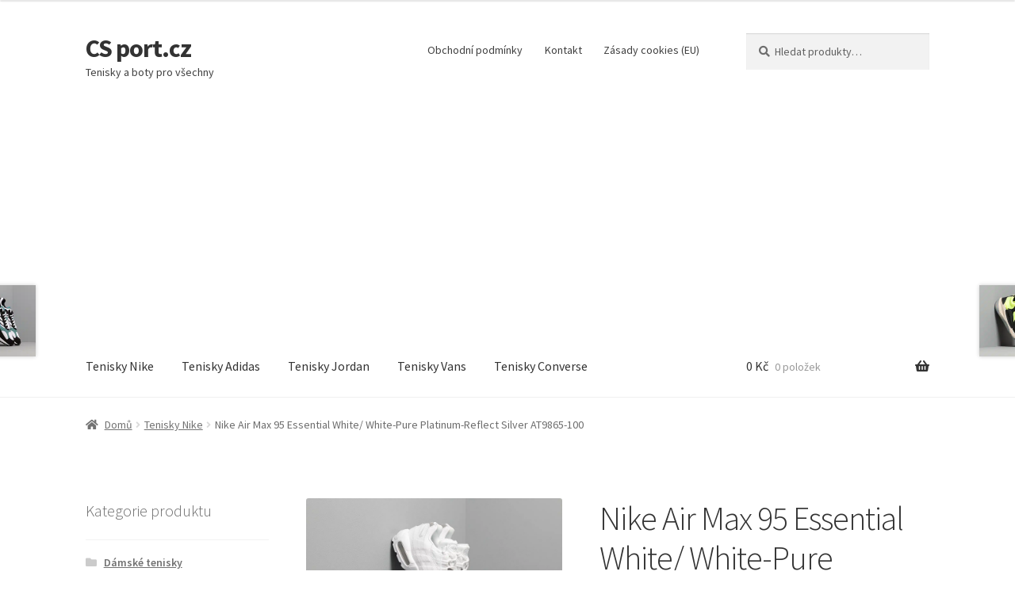

--- FILE ---
content_type: text/html; charset=UTF-8
request_url: https://www.csport.cz/produkt/nike-air-max-95-essential-white-white-pure-platinum-reflect-silver-at9865-100/
body_size: 17487
content:
<!doctype html>
<html lang="cs">
<head>
<meta charset="UTF-8">
<meta name="viewport" content="width=device-width, initial-scale=1">
<link rel="profile" href="http://gmpg.org/xfn/11">
<link rel="pingback" href="https://www.csport.cz/xmlrpc.php">

<meta name='robots' content='index, follow, max-image-preview:large, max-snippet:-1, max-video-preview:-1' />

	<!-- This site is optimized with the Yoast SEO plugin v26.8 - https://yoast.com/product/yoast-seo-wordpress/ -->
	<title>Nike Air Max 95 Essential White/ White-Pure Platinum-Reflect Silver AT9865-100</title>
	<meta name="description" content="Tenisky Nike Air Max 95 Essential White/ White-Pure Platinum-Reflect Silver AT9865-100 Bílá" />
	<link rel="canonical" href="https://www.csport.cz/produkt/nike-air-max-95-essential-white-white-pure-platinum-reflect-silver-at9865-100/" />
	<script type="application/ld+json" class="yoast-schema-graph">{"@context":"https://schema.org","@graph":[{"@type":"WebPage","@id":"https://www.csport.cz/produkt/nike-air-max-95-essential-white-white-pure-platinum-reflect-silver-at9865-100/","url":"https://www.csport.cz/produkt/nike-air-max-95-essential-white-white-pure-platinum-reflect-silver-at9865-100/","name":"Nike Air Max 95 Essential White/ White-Pure Platinum-Reflect Silver AT9865-100","isPartOf":{"@id":"https://www.csport.cz/#website"},"primaryImageOfPage":{"@id":"https://www.csport.cz/produkt/nike-air-max-95-essential-white-white-pure-platinum-reflect-silver-at9865-100/#primaryimage"},"image":{"@id":"https://www.csport.cz/produkt/nike-air-max-95-essential-white-white-pure-platinum-reflect-silver-at9865-100/#primaryimage"},"thumbnailUrl":"https://www.csport.cz/wp-content/uploads/2020/05/26/15/10/46514.jpg","datePublished":"2020-05-26T13:10:49+00:00","dateModified":"2020-05-26T13:10:51+00:00","description":"Tenisky Nike Air Max 95 Essential White/ White-Pure Platinum-Reflect Silver AT9865-100 Bílá","breadcrumb":{"@id":"https://www.csport.cz/produkt/nike-air-max-95-essential-white-white-pure-platinum-reflect-silver-at9865-100/#breadcrumb"},"inLanguage":"cs","potentialAction":[{"@type":"ReadAction","target":["https://www.csport.cz/produkt/nike-air-max-95-essential-white-white-pure-platinum-reflect-silver-at9865-100/"]}]},{"@type":"ImageObject","inLanguage":"cs","@id":"https://www.csport.cz/produkt/nike-air-max-95-essential-white-white-pure-platinum-reflect-silver-at9865-100/#primaryimage","url":"https://www.csport.cz/wp-content/uploads/2020/05/26/15/10/46514.jpg","contentUrl":"https://www.csport.cz/wp-content/uploads/2020/05/26/15/10/46514.jpg","width":1600,"height":948,"caption":"Nike Air Max 95 Essential White/ White-Pure Platinum-Reflect Silver AT9865-100"},{"@type":"BreadcrumbList","@id":"https://www.csport.cz/produkt/nike-air-max-95-essential-white-white-pure-platinum-reflect-silver-at9865-100/#breadcrumb","itemListElement":[{"@type":"ListItem","position":1,"name":"Domů","item":"https://www.csport.cz/"},{"@type":"ListItem","position":2,"name":"Sportovní obuv a tenisky pro všechny","item":"https://www.csport.cz/"},{"@type":"ListItem","position":3,"name":"Nike Air Max 95 Essential White/ White-Pure Platinum-Reflect Silver AT9865-100"}]},{"@type":"WebSite","@id":"https://www.csport.cz/#website","url":"https://www.csport.cz/","name":"CS port.cz","description":"Tenisky a boty pro všechny","potentialAction":[{"@type":"SearchAction","target":{"@type":"EntryPoint","urlTemplate":"https://www.csport.cz/?s={search_term_string}"},"query-input":{"@type":"PropertyValueSpecification","valueRequired":true,"valueName":"search_term_string"}}],"inLanguage":"cs"}]}</script>
	<!-- / Yoast SEO plugin. -->


<link rel='dns-prefetch' href='//fonts.googleapis.com' />
<style type="text/css" media="all">@font-face{font-family:'Source Sans Pro';font-style:italic;font-weight:300;font-display:swap;src:url(https://fonts.gstatic.com/s/sourcesanspro/v23/6xKwdSBYKcSV-LCoeQqfX1RYOo3qPZZMkidh18S0xR41YDw.woff2) format('woff2');unicode-range:U+0460-052F,U+1C80-1C8A,U+20B4,U+2DE0-2DFF,U+A640-A69F,U+FE2E-FE2F}@font-face{font-family:'Source Sans Pro';font-style:italic;font-weight:300;font-display:swap;src:url(https://fonts.gstatic.com/s/sourcesanspro/v23/6xKwdSBYKcSV-LCoeQqfX1RYOo3qPZZMkido18S0xR41YDw.woff2) format('woff2');unicode-range:U+0301,U+0400-045F,U+0490-0491,U+04B0-04B1,U+2116}@font-face{font-family:'Source Sans Pro';font-style:italic;font-weight:300;font-display:swap;src:url(https://fonts.gstatic.com/s/sourcesanspro/v23/6xKwdSBYKcSV-LCoeQqfX1RYOo3qPZZMkidg18S0xR41YDw.woff2) format('woff2');unicode-range:U+1F00-1FFF}@font-face{font-family:'Source Sans Pro';font-style:italic;font-weight:300;font-display:swap;src:url(https://fonts.gstatic.com/s/sourcesanspro/v23/6xKwdSBYKcSV-LCoeQqfX1RYOo3qPZZMkidv18S0xR41YDw.woff2) format('woff2');unicode-range:U+0370-0377,U+037A-037F,U+0384-038A,U+038C,U+038E-03A1,U+03A3-03FF}@font-face{font-family:'Source Sans Pro';font-style:italic;font-weight:300;font-display:swap;src:url(https://fonts.gstatic.com/s/sourcesanspro/v23/6xKwdSBYKcSV-LCoeQqfX1RYOo3qPZZMkidj18S0xR41YDw.woff2) format('woff2');unicode-range:U+0102-0103,U+0110-0111,U+0128-0129,U+0168-0169,U+01A0-01A1,U+01AF-01B0,U+0300-0301,U+0303-0304,U+0308-0309,U+0323,U+0329,U+1EA0-1EF9,U+20AB}@font-face{font-family:'Source Sans Pro';font-style:italic;font-weight:300;font-display:swap;src:url(https://fonts.gstatic.com/s/sourcesanspro/v23/6xKwdSBYKcSV-LCoeQqfX1RYOo3qPZZMkidi18S0xR41YDw.woff2) format('woff2');unicode-range:U+0100-02BA,U+02BD-02C5,U+02C7-02CC,U+02CE-02D7,U+02DD-02FF,U+0304,U+0308,U+0329,U+1D00-1DBF,U+1E00-1E9F,U+1EF2-1EFF,U+2020,U+20A0-20AB,U+20AD-20C0,U+2113,U+2C60-2C7F,U+A720-A7FF}@font-face{font-family:'Source Sans Pro';font-style:italic;font-weight:300;font-display:swap;src:url(https://fonts.gstatic.com/s/sourcesanspro/v23/6xKwdSBYKcSV-LCoeQqfX1RYOo3qPZZMkids18S0xR41.woff2) format('woff2');unicode-range:U+0000-00FF,U+0131,U+0152-0153,U+02BB-02BC,U+02C6,U+02DA,U+02DC,U+0304,U+0308,U+0329,U+2000-206F,U+20AC,U+2122,U+2191,U+2193,U+2212,U+2215,U+FEFF,U+FFFD}@font-face{font-family:'Source Sans Pro';font-style:italic;font-weight:400;font-display:swap;src:url(https://fonts.gstatic.com/s/sourcesanspro/v23/6xK1dSBYKcSV-LCoeQqfX1RYOo3qPZ7qsDJB9cme_xc.woff2) format('woff2');unicode-range:U+0460-052F,U+1C80-1C8A,U+20B4,U+2DE0-2DFF,U+A640-A69F,U+FE2E-FE2F}@font-face{font-family:'Source Sans Pro';font-style:italic;font-weight:400;font-display:swap;src:url(https://fonts.gstatic.com/s/sourcesanspro/v23/6xK1dSBYKcSV-LCoeQqfX1RYOo3qPZ7jsDJB9cme_xc.woff2) format('woff2');unicode-range:U+0301,U+0400-045F,U+0490-0491,U+04B0-04B1,U+2116}@font-face{font-family:'Source Sans Pro';font-style:italic;font-weight:400;font-display:swap;src:url(https://fonts.gstatic.com/s/sourcesanspro/v23/6xK1dSBYKcSV-LCoeQqfX1RYOo3qPZ7rsDJB9cme_xc.woff2) format('woff2');unicode-range:U+1F00-1FFF}@font-face{font-family:'Source Sans Pro';font-style:italic;font-weight:400;font-display:swap;src:url(https://fonts.gstatic.com/s/sourcesanspro/v23/6xK1dSBYKcSV-LCoeQqfX1RYOo3qPZ7ksDJB9cme_xc.woff2) format('woff2');unicode-range:U+0370-0377,U+037A-037F,U+0384-038A,U+038C,U+038E-03A1,U+03A3-03FF}@font-face{font-family:'Source Sans Pro';font-style:italic;font-weight:400;font-display:swap;src:url(https://fonts.gstatic.com/s/sourcesanspro/v23/6xK1dSBYKcSV-LCoeQqfX1RYOo3qPZ7osDJB9cme_xc.woff2) format('woff2');unicode-range:U+0102-0103,U+0110-0111,U+0128-0129,U+0168-0169,U+01A0-01A1,U+01AF-01B0,U+0300-0301,U+0303-0304,U+0308-0309,U+0323,U+0329,U+1EA0-1EF9,U+20AB}@font-face{font-family:'Source Sans Pro';font-style:italic;font-weight:400;font-display:swap;src:url(https://fonts.gstatic.com/s/sourcesanspro/v23/6xK1dSBYKcSV-LCoeQqfX1RYOo3qPZ7psDJB9cme_xc.woff2) format('woff2');unicode-range:U+0100-02BA,U+02BD-02C5,U+02C7-02CC,U+02CE-02D7,U+02DD-02FF,U+0304,U+0308,U+0329,U+1D00-1DBF,U+1E00-1E9F,U+1EF2-1EFF,U+2020,U+20A0-20AB,U+20AD-20C0,U+2113,U+2C60-2C7F,U+A720-A7FF}@font-face{font-family:'Source Sans Pro';font-style:italic;font-weight:400;font-display:swap;src:url(https://fonts.gstatic.com/s/sourcesanspro/v23/6xK1dSBYKcSV-LCoeQqfX1RYOo3qPZ7nsDJB9cme.woff2) format('woff2');unicode-range:U+0000-00FF,U+0131,U+0152-0153,U+02BB-02BC,U+02C6,U+02DA,U+02DC,U+0304,U+0308,U+0329,U+2000-206F,U+20AC,U+2122,U+2191,U+2193,U+2212,U+2215,U+FEFF,U+FFFD}@font-face{font-family:'Source Sans Pro';font-display:block;font-style:normal;font-weight:300;font-display:swap;src:url(https://fonts.gstatic.com/s/sourcesanspro/v23/6xKydSBYKcSV-LCoeQqfX1RYOo3ik4zwmhdu3cOWxy40.woff2) format('woff2');unicode-range:U+0460-052F,U+1C80-1C8A,U+20B4,U+2DE0-2DFF,U+A640-A69F,U+FE2E-FE2F}@font-face{font-family:'Source Sans Pro';font-display:block;font-style:normal;font-weight:300;font-display:swap;src:url(https://fonts.gstatic.com/s/sourcesanspro/v23/6xKydSBYKcSV-LCoeQqfX1RYOo3ik4zwkxdu3cOWxy40.woff2) format('woff2');unicode-range:U+0301,U+0400-045F,U+0490-0491,U+04B0-04B1,U+2116}@font-face{font-family:'Source Sans Pro';font-display:block;font-style:normal;font-weight:300;font-display:swap;src:url(https://fonts.gstatic.com/s/sourcesanspro/v23/6xKydSBYKcSV-LCoeQqfX1RYOo3ik4zwmxdu3cOWxy40.woff2) format('woff2');unicode-range:U+1F00-1FFF}@font-face{font-family:'Source Sans Pro';font-display:block;font-style:normal;font-weight:300;font-display:swap;src:url(https://fonts.gstatic.com/s/sourcesanspro/v23/6xKydSBYKcSV-LCoeQqfX1RYOo3ik4zwlBdu3cOWxy40.woff2) format('woff2');unicode-range:U+0370-0377,U+037A-037F,U+0384-038A,U+038C,U+038E-03A1,U+03A3-03FF}@font-face{font-family:'Source Sans Pro';font-display:block;font-style:normal;font-weight:300;font-display:swap;src:url(https://fonts.gstatic.com/s/sourcesanspro/v23/6xKydSBYKcSV-LCoeQqfX1RYOo3ik4zwmBdu3cOWxy40.woff2) format('woff2');unicode-range:U+0102-0103,U+0110-0111,U+0128-0129,U+0168-0169,U+01A0-01A1,U+01AF-01B0,U+0300-0301,U+0303-0304,U+0308-0309,U+0323,U+0329,U+1EA0-1EF9,U+20AB}@font-face{font-family:'Source Sans Pro';font-display:block;font-style:normal;font-weight:300;font-display:swap;src:url(https://fonts.gstatic.com/s/sourcesanspro/v23/6xKydSBYKcSV-LCoeQqfX1RYOo3ik4zwmRdu3cOWxy40.woff2) format('woff2');unicode-range:U+0100-02BA,U+02BD-02C5,U+02C7-02CC,U+02CE-02D7,U+02DD-02FF,U+0304,U+0308,U+0329,U+1D00-1DBF,U+1E00-1E9F,U+1EF2-1EFF,U+2020,U+20A0-20AB,U+20AD-20C0,U+2113,U+2C60-2C7F,U+A720-A7FF}@font-face{font-family:'Source Sans Pro';font-display:block;font-style:normal;font-weight:300;font-display:swap;src:url(https://fonts.gstatic.com/s/sourcesanspro/v23/6xKydSBYKcSV-LCoeQqfX1RYOo3ik4zwlxdu3cOWxw.woff2) format('woff2');unicode-range:U+0000-00FF,U+0131,U+0152-0153,U+02BB-02BC,U+02C6,U+02DA,U+02DC,U+0304,U+0308,U+0329,U+2000-206F,U+20AC,U+2122,U+2191,U+2193,U+2212,U+2215,U+FEFF,U+FFFD}@font-face{font-family:'Source Sans Pro';font-display:block;font-style:normal;font-weight:400;font-display:swap;src:url(https://fonts.gstatic.com/s/sourcesanspro/v23/6xK3dSBYKcSV-LCoeQqfX1RYOo3qNa7lujVj9_mf.woff2) format('woff2');unicode-range:U+0460-052F,U+1C80-1C8A,U+20B4,U+2DE0-2DFF,U+A640-A69F,U+FE2E-FE2F}@font-face{font-family:'Source Sans Pro';font-display:block;font-style:normal;font-weight:400;font-display:swap;src:url(https://fonts.gstatic.com/s/sourcesanspro/v23/6xK3dSBYKcSV-LCoeQqfX1RYOo3qPK7lujVj9_mf.woff2) format('woff2');unicode-range:U+0301,U+0400-045F,U+0490-0491,U+04B0-04B1,U+2116}@font-face{font-family:'Source Sans Pro';font-display:block;font-style:normal;font-weight:400;font-display:swap;src:url(https://fonts.gstatic.com/s/sourcesanspro/v23/6xK3dSBYKcSV-LCoeQqfX1RYOo3qNK7lujVj9_mf.woff2) format('woff2');unicode-range:U+1F00-1FFF}@font-face{font-family:'Source Sans Pro';font-display:block;font-style:normal;font-weight:400;font-display:swap;src:url(https://fonts.gstatic.com/s/sourcesanspro/v23/6xK3dSBYKcSV-LCoeQqfX1RYOo3qO67lujVj9_mf.woff2) format('woff2');unicode-range:U+0370-0377,U+037A-037F,U+0384-038A,U+038C,U+038E-03A1,U+03A3-03FF}@font-face{font-family:'Source Sans Pro';font-display:block;font-style:normal;font-weight:400;font-display:swap;src:url(https://fonts.gstatic.com/s/sourcesanspro/v23/6xK3dSBYKcSV-LCoeQqfX1RYOo3qN67lujVj9_mf.woff2) format('woff2');unicode-range:U+0102-0103,U+0110-0111,U+0128-0129,U+0168-0169,U+01A0-01A1,U+01AF-01B0,U+0300-0301,U+0303-0304,U+0308-0309,U+0323,U+0329,U+1EA0-1EF9,U+20AB}@font-face{font-family:'Source Sans Pro';font-display:block;font-style:normal;font-weight:400;font-display:swap;src:url(https://fonts.gstatic.com/s/sourcesanspro/v23/6xK3dSBYKcSV-LCoeQqfX1RYOo3qNq7lujVj9_mf.woff2) format('woff2');unicode-range:U+0100-02BA,U+02BD-02C5,U+02C7-02CC,U+02CE-02D7,U+02DD-02FF,U+0304,U+0308,U+0329,U+1D00-1DBF,U+1E00-1E9F,U+1EF2-1EFF,U+2020,U+20A0-20AB,U+20AD-20C0,U+2113,U+2C60-2C7F,U+A720-A7FF}@font-face{font-family:'Source Sans Pro';font-display:block;font-style:normal;font-weight:400;font-display:swap;src:url(https://fonts.gstatic.com/s/sourcesanspro/v23/6xK3dSBYKcSV-LCoeQqfX1RYOo3qOK7lujVj9w.woff2) format('woff2');unicode-range:U+0000-00FF,U+0131,U+0152-0153,U+02BB-02BC,U+02C6,U+02DA,U+02DC,U+0304,U+0308,U+0329,U+2000-206F,U+20AC,U+2122,U+2191,U+2193,U+2212,U+2215,U+FEFF,U+FFFD}@font-face{font-family:'Source Sans Pro';font-display:block;font-style:normal;font-weight:600;font-display:swap;src:url(https://fonts.gstatic.com/s/sourcesanspro/v23/6xKydSBYKcSV-LCoeQqfX1RYOo3i54rwmhdu3cOWxy40.woff2) format('woff2');unicode-range:U+0460-052F,U+1C80-1C8A,U+20B4,U+2DE0-2DFF,U+A640-A69F,U+FE2E-FE2F}@font-face{font-family:'Source Sans Pro';font-display:block;font-style:normal;font-weight:600;font-display:swap;src:url(https://fonts.gstatic.com/s/sourcesanspro/v23/6xKydSBYKcSV-LCoeQqfX1RYOo3i54rwkxdu3cOWxy40.woff2) format('woff2');unicode-range:U+0301,U+0400-045F,U+0490-0491,U+04B0-04B1,U+2116}@font-face{font-family:'Source Sans Pro';font-display:block;font-style:normal;font-weight:600;font-display:swap;src:url(https://fonts.gstatic.com/s/sourcesanspro/v23/6xKydSBYKcSV-LCoeQqfX1RYOo3i54rwmxdu3cOWxy40.woff2) format('woff2');unicode-range:U+1F00-1FFF}@font-face{font-family:'Source Sans Pro';font-display:block;font-style:normal;font-weight:600;font-display:swap;src:url(https://fonts.gstatic.com/s/sourcesanspro/v23/6xKydSBYKcSV-LCoeQqfX1RYOo3i54rwlBdu3cOWxy40.woff2) format('woff2');unicode-range:U+0370-0377,U+037A-037F,U+0384-038A,U+038C,U+038E-03A1,U+03A3-03FF}@font-face{font-family:'Source Sans Pro';font-display:block;font-style:normal;font-weight:600;font-display:swap;src:url(https://fonts.gstatic.com/s/sourcesanspro/v23/6xKydSBYKcSV-LCoeQqfX1RYOo3i54rwmBdu3cOWxy40.woff2) format('woff2');unicode-range:U+0102-0103,U+0110-0111,U+0128-0129,U+0168-0169,U+01A0-01A1,U+01AF-01B0,U+0300-0301,U+0303-0304,U+0308-0309,U+0323,U+0329,U+1EA0-1EF9,U+20AB}@font-face{font-family:'Source Sans Pro';font-display:block;font-style:normal;font-weight:600;font-display:swap;src:url(https://fonts.gstatic.com/s/sourcesanspro/v23/6xKydSBYKcSV-LCoeQqfX1RYOo3i54rwmRdu3cOWxy40.woff2) format('woff2');unicode-range:U+0100-02BA,U+02BD-02C5,U+02C7-02CC,U+02CE-02D7,U+02DD-02FF,U+0304,U+0308,U+0329,U+1D00-1DBF,U+1E00-1E9F,U+1EF2-1EFF,U+2020,U+20A0-20AB,U+20AD-20C0,U+2113,U+2C60-2C7F,U+A720-A7FF}@font-face{font-family:'Source Sans Pro';font-display:block;font-style:normal;font-weight:600;font-display:swap;src:url(https://fonts.gstatic.com/s/sourcesanspro/v23/6xKydSBYKcSV-LCoeQqfX1RYOo3i54rwlxdu3cOWxw.woff2) format('woff2');unicode-range:U+0000-00FF,U+0131,U+0152-0153,U+02BB-02BC,U+02C6,U+02DA,U+02DC,U+0304,U+0308,U+0329,U+2000-206F,U+20AC,U+2122,U+2191,U+2193,U+2212,U+2215,U+FEFF,U+FFFD}@font-face{font-family:'Source Sans Pro';font-display:block;font-style:normal;font-weight:700;font-display:swap;src:url(https://fonts.gstatic.com/s/sourcesanspro/v23/6xKydSBYKcSV-LCoeQqfX1RYOo3ig4vwmhdu3cOWxy40.woff2) format('woff2');unicode-range:U+0460-052F,U+1C80-1C8A,U+20B4,U+2DE0-2DFF,U+A640-A69F,U+FE2E-FE2F}@font-face{font-family:'Source Sans Pro';font-display:block;font-style:normal;font-weight:700;font-display:swap;src:url(https://fonts.gstatic.com/s/sourcesanspro/v23/6xKydSBYKcSV-LCoeQqfX1RYOo3ig4vwkxdu3cOWxy40.woff2) format('woff2');unicode-range:U+0301,U+0400-045F,U+0490-0491,U+04B0-04B1,U+2116}@font-face{font-family:'Source Sans Pro';font-display:block;font-style:normal;font-weight:700;font-display:swap;src:url(https://fonts.gstatic.com/s/sourcesanspro/v23/6xKydSBYKcSV-LCoeQqfX1RYOo3ig4vwmxdu3cOWxy40.woff2) format('woff2');unicode-range:U+1F00-1FFF}@font-face{font-family:'Source Sans Pro';font-display:block;font-style:normal;font-weight:700;font-display:swap;src:url(https://fonts.gstatic.com/s/sourcesanspro/v23/6xKydSBYKcSV-LCoeQqfX1RYOo3ig4vwlBdu3cOWxy40.woff2) format('woff2');unicode-range:U+0370-0377,U+037A-037F,U+0384-038A,U+038C,U+038E-03A1,U+03A3-03FF}@font-face{font-family:'Source Sans Pro';font-display:block;font-style:normal;font-weight:700;font-display:swap;src:url(https://fonts.gstatic.com/s/sourcesanspro/v23/6xKydSBYKcSV-LCoeQqfX1RYOo3ig4vwmBdu3cOWxy40.woff2) format('woff2');unicode-range:U+0102-0103,U+0110-0111,U+0128-0129,U+0168-0169,U+01A0-01A1,U+01AF-01B0,U+0300-0301,U+0303-0304,U+0308-0309,U+0323,U+0329,U+1EA0-1EF9,U+20AB}@font-face{font-family:'Source Sans Pro';font-display:block;font-style:normal;font-weight:700;font-display:swap;src:url(https://fonts.gstatic.com/s/sourcesanspro/v23/6xKydSBYKcSV-LCoeQqfX1RYOo3ig4vwmRdu3cOWxy40.woff2) format('woff2');unicode-range:U+0100-02BA,U+02BD-02C5,U+02C7-02CC,U+02CE-02D7,U+02DD-02FF,U+0304,U+0308,U+0329,U+1D00-1DBF,U+1E00-1E9F,U+1EF2-1EFF,U+2020,U+20A0-20AB,U+20AD-20C0,U+2113,U+2C60-2C7F,U+A720-A7FF}@font-face{font-family:'Source Sans Pro';font-display:block;font-style:normal;font-weight:700;font-display:swap;src:url(https://fonts.gstatic.com/s/sourcesanspro/v23/6xKydSBYKcSV-LCoeQqfX1RYOo3ig4vwlxdu3cOWxw.woff2) format('woff2');unicode-range:U+0000-00FF,U+0131,U+0152-0153,U+02BB-02BC,U+02C6,U+02DA,U+02DC,U+0304,U+0308,U+0329,U+2000-206F,U+20AC,U+2122,U+2191,U+2193,U+2212,U+2215,U+FEFF,U+FFFD}@font-face{font-family:'Source Sans Pro';font-display:block;font-style:normal;font-weight:900;font-display:swap;src:url(https://fonts.gstatic.com/s/sourcesanspro/v23/6xKydSBYKcSV-LCoeQqfX1RYOo3iu4nwmhdu3cOWxy40.woff2) format('woff2');unicode-range:U+0460-052F,U+1C80-1C8A,U+20B4,U+2DE0-2DFF,U+A640-A69F,U+FE2E-FE2F}@font-face{font-family:'Source Sans Pro';font-display:block;font-style:normal;font-weight:900;font-display:swap;src:url(https://fonts.gstatic.com/s/sourcesanspro/v23/6xKydSBYKcSV-LCoeQqfX1RYOo3iu4nwkxdu3cOWxy40.woff2) format('woff2');unicode-range:U+0301,U+0400-045F,U+0490-0491,U+04B0-04B1,U+2116}@font-face{font-family:'Source Sans Pro';font-display:block;font-style:normal;font-weight:900;font-display:swap;src:url(https://fonts.gstatic.com/s/sourcesanspro/v23/6xKydSBYKcSV-LCoeQqfX1RYOo3iu4nwmxdu3cOWxy40.woff2) format('woff2');unicode-range:U+1F00-1FFF}@font-face{font-family:'Source Sans Pro';font-display:block;font-style:normal;font-weight:900;font-display:swap;src:url(https://fonts.gstatic.com/s/sourcesanspro/v23/6xKydSBYKcSV-LCoeQqfX1RYOo3iu4nwlBdu3cOWxy40.woff2) format('woff2');unicode-range:U+0370-0377,U+037A-037F,U+0384-038A,U+038C,U+038E-03A1,U+03A3-03FF}@font-face{font-family:'Source Sans Pro';font-display:block;font-style:normal;font-weight:900;font-display:swap;src:url(https://fonts.gstatic.com/s/sourcesanspro/v23/6xKydSBYKcSV-LCoeQqfX1RYOo3iu4nwmBdu3cOWxy40.woff2) format('woff2');unicode-range:U+0102-0103,U+0110-0111,U+0128-0129,U+0168-0169,U+01A0-01A1,U+01AF-01B0,U+0300-0301,U+0303-0304,U+0308-0309,U+0323,U+0329,U+1EA0-1EF9,U+20AB}@font-face{font-family:'Source Sans Pro';font-display:block;font-style:normal;font-weight:900;font-display:swap;src:url(https://fonts.gstatic.com/s/sourcesanspro/v23/6xKydSBYKcSV-LCoeQqfX1RYOo3iu4nwmRdu3cOWxy40.woff2) format('woff2');unicode-range:U+0100-02BA,U+02BD-02C5,U+02C7-02CC,U+02CE-02D7,U+02DD-02FF,U+0304,U+0308,U+0329,U+1D00-1DBF,U+1E00-1E9F,U+1EF2-1EFF,U+2020,U+20A0-20AB,U+20AD-20C0,U+2113,U+2C60-2C7F,U+A720-A7FF}@font-face{font-family:'Source Sans Pro';font-display:block;font-style:normal;font-weight:900;font-display:swap;src:url(https://fonts.gstatic.com/s/sourcesanspro/v23/6xKydSBYKcSV-LCoeQqfX1RYOo3iu4nwlxdu3cOWxw.woff2) format('woff2');unicode-range:U+0000-00FF,U+0131,U+0152-0153,U+02BB-02BC,U+02C6,U+02DA,U+02DC,U+0304,U+0308,U+0329,U+2000-206F,U+20AC,U+2122,U+2191,U+2193,U+2212,U+2215,U+FEFF,U+FFFD}</style>
<style id='wp-img-auto-sizes-contain-inline-css'>
img:is([sizes=auto i],[sizes^="auto," i]){contain-intrinsic-size:3000px 1500px}
/*# sourceURL=wp-img-auto-sizes-contain-inline-css */
</style>
<style id='wp-block-library-inline-css'>
:root{--wp-block-synced-color:#7a00df;--wp-block-synced-color--rgb:122,0,223;--wp-bound-block-color:var(--wp-block-synced-color);--wp-editor-canvas-background:#ddd;--wp-admin-theme-color:#007cba;--wp-admin-theme-color--rgb:0,124,186;--wp-admin-theme-color-darker-10:#006ba1;--wp-admin-theme-color-darker-10--rgb:0,107,160.5;--wp-admin-theme-color-darker-20:#005a87;--wp-admin-theme-color-darker-20--rgb:0,90,135;--wp-admin-border-width-focus:2px}@media (min-resolution:192dpi){:root{--wp-admin-border-width-focus:1.5px}}.wp-element-button{cursor:pointer}:root .has-very-light-gray-background-color{background-color:#eee}:root .has-very-dark-gray-background-color{background-color:#313131}:root .has-very-light-gray-color{color:#eee}:root .has-very-dark-gray-color{color:#313131}:root .has-vivid-green-cyan-to-vivid-cyan-blue-gradient-background{background:linear-gradient(135deg,#00d084,#0693e3)}:root .has-purple-crush-gradient-background{background:linear-gradient(135deg,#34e2e4,#4721fb 50%,#ab1dfe)}:root .has-hazy-dawn-gradient-background{background:linear-gradient(135deg,#faaca8,#dad0ec)}:root .has-subdued-olive-gradient-background{background:linear-gradient(135deg,#fafae1,#67a671)}:root .has-atomic-cream-gradient-background{background:linear-gradient(135deg,#fdd79a,#004a59)}:root .has-nightshade-gradient-background{background:linear-gradient(135deg,#330968,#31cdcf)}:root .has-midnight-gradient-background{background:linear-gradient(135deg,#020381,#2874fc)}:root{--wp--preset--font-size--normal:16px;--wp--preset--font-size--huge:42px}.has-regular-font-size{font-size:1em}.has-larger-font-size{font-size:2.625em}.has-normal-font-size{font-size:var(--wp--preset--font-size--normal)}.has-huge-font-size{font-size:var(--wp--preset--font-size--huge)}.has-text-align-center{text-align:center}.has-text-align-left{text-align:left}.has-text-align-right{text-align:right}.has-fit-text{white-space:nowrap!important}#end-resizable-editor-section{display:none}.aligncenter{clear:both}.items-justified-left{justify-content:flex-start}.items-justified-center{justify-content:center}.items-justified-right{justify-content:flex-end}.items-justified-space-between{justify-content:space-between}.screen-reader-text{border:0;clip-path:inset(50%);height:1px;margin:-1px;overflow:hidden;padding:0;position:absolute;width:1px;word-wrap:normal!important}.screen-reader-text:focus{background-color:#ddd;clip-path:none;color:#444;display:block;font-size:1em;height:auto;left:5px;line-height:normal;padding:15px 23px 14px;text-decoration:none;top:5px;width:auto;z-index:100000}html :where(.has-border-color){border-style:solid}html :where([style*=border-top-color]){border-top-style:solid}html :where([style*=border-right-color]){border-right-style:solid}html :where([style*=border-bottom-color]){border-bottom-style:solid}html :where([style*=border-left-color]){border-left-style:solid}html :where([style*=border-width]){border-style:solid}html :where([style*=border-top-width]){border-top-style:solid}html :where([style*=border-right-width]){border-right-style:solid}html :where([style*=border-bottom-width]){border-bottom-style:solid}html :where([style*=border-left-width]){border-left-style:solid}html :where(img[class*=wp-image-]){height:auto;max-width:100%}:where(figure){margin:0 0 1em}html :where(.is-position-sticky){--wp-admin--admin-bar--position-offset:var(--wp-admin--admin-bar--height,0px)}@media screen and (max-width:600px){html :where(.is-position-sticky){--wp-admin--admin-bar--position-offset:0px}}

/*# sourceURL=wp-block-library-inline-css */
</style><style id='global-styles-inline-css'>
:root{--wp--preset--aspect-ratio--square: 1;--wp--preset--aspect-ratio--4-3: 4/3;--wp--preset--aspect-ratio--3-4: 3/4;--wp--preset--aspect-ratio--3-2: 3/2;--wp--preset--aspect-ratio--2-3: 2/3;--wp--preset--aspect-ratio--16-9: 16/9;--wp--preset--aspect-ratio--9-16: 9/16;--wp--preset--color--black: #000000;--wp--preset--color--cyan-bluish-gray: #abb8c3;--wp--preset--color--white: #ffffff;--wp--preset--color--pale-pink: #f78da7;--wp--preset--color--vivid-red: #cf2e2e;--wp--preset--color--luminous-vivid-orange: #ff6900;--wp--preset--color--luminous-vivid-amber: #fcb900;--wp--preset--color--light-green-cyan: #7bdcb5;--wp--preset--color--vivid-green-cyan: #00d084;--wp--preset--color--pale-cyan-blue: #8ed1fc;--wp--preset--color--vivid-cyan-blue: #0693e3;--wp--preset--color--vivid-purple: #9b51e0;--wp--preset--gradient--vivid-cyan-blue-to-vivid-purple: linear-gradient(135deg,rgb(6,147,227) 0%,rgb(155,81,224) 100%);--wp--preset--gradient--light-green-cyan-to-vivid-green-cyan: linear-gradient(135deg,rgb(122,220,180) 0%,rgb(0,208,130) 100%);--wp--preset--gradient--luminous-vivid-amber-to-luminous-vivid-orange: linear-gradient(135deg,rgb(252,185,0) 0%,rgb(255,105,0) 100%);--wp--preset--gradient--luminous-vivid-orange-to-vivid-red: linear-gradient(135deg,rgb(255,105,0) 0%,rgb(207,46,46) 100%);--wp--preset--gradient--very-light-gray-to-cyan-bluish-gray: linear-gradient(135deg,rgb(238,238,238) 0%,rgb(169,184,195) 100%);--wp--preset--gradient--cool-to-warm-spectrum: linear-gradient(135deg,rgb(74,234,220) 0%,rgb(151,120,209) 20%,rgb(207,42,186) 40%,rgb(238,44,130) 60%,rgb(251,105,98) 80%,rgb(254,248,76) 100%);--wp--preset--gradient--blush-light-purple: linear-gradient(135deg,rgb(255,206,236) 0%,rgb(152,150,240) 100%);--wp--preset--gradient--blush-bordeaux: linear-gradient(135deg,rgb(254,205,165) 0%,rgb(254,45,45) 50%,rgb(107,0,62) 100%);--wp--preset--gradient--luminous-dusk: linear-gradient(135deg,rgb(255,203,112) 0%,rgb(199,81,192) 50%,rgb(65,88,208) 100%);--wp--preset--gradient--pale-ocean: linear-gradient(135deg,rgb(255,245,203) 0%,rgb(182,227,212) 50%,rgb(51,167,181) 100%);--wp--preset--gradient--electric-grass: linear-gradient(135deg,rgb(202,248,128) 0%,rgb(113,206,126) 100%);--wp--preset--gradient--midnight: linear-gradient(135deg,rgb(2,3,129) 0%,rgb(40,116,252) 100%);--wp--preset--font-size--small: 14px;--wp--preset--font-size--medium: 23px;--wp--preset--font-size--large: 26px;--wp--preset--font-size--x-large: 42px;--wp--preset--font-size--normal: 16px;--wp--preset--font-size--huge: 37px;--wp--preset--spacing--20: 0.44rem;--wp--preset--spacing--30: 0.67rem;--wp--preset--spacing--40: 1rem;--wp--preset--spacing--50: 1.5rem;--wp--preset--spacing--60: 2.25rem;--wp--preset--spacing--70: 3.38rem;--wp--preset--spacing--80: 5.06rem;--wp--preset--shadow--natural: 6px 6px 9px rgba(0, 0, 0, 0.2);--wp--preset--shadow--deep: 12px 12px 50px rgba(0, 0, 0, 0.4);--wp--preset--shadow--sharp: 6px 6px 0px rgba(0, 0, 0, 0.2);--wp--preset--shadow--outlined: 6px 6px 0px -3px rgb(255, 255, 255), 6px 6px rgb(0, 0, 0);--wp--preset--shadow--crisp: 6px 6px 0px rgb(0, 0, 0);}:root :where(.is-layout-flow) > :first-child{margin-block-start: 0;}:root :where(.is-layout-flow) > :last-child{margin-block-end: 0;}:root :where(.is-layout-flow) > *{margin-block-start: 24px;margin-block-end: 0;}:root :where(.is-layout-constrained) > :first-child{margin-block-start: 0;}:root :where(.is-layout-constrained) > :last-child{margin-block-end: 0;}:root :where(.is-layout-constrained) > *{margin-block-start: 24px;margin-block-end: 0;}:root :where(.is-layout-flex){gap: 24px;}:root :where(.is-layout-grid){gap: 24px;}body .is-layout-flex{display: flex;}.is-layout-flex{flex-wrap: wrap;align-items: center;}.is-layout-flex > :is(*, div){margin: 0;}body .is-layout-grid{display: grid;}.is-layout-grid > :is(*, div){margin: 0;}.has-black-color{color: var(--wp--preset--color--black) !important;}.has-cyan-bluish-gray-color{color: var(--wp--preset--color--cyan-bluish-gray) !important;}.has-white-color{color: var(--wp--preset--color--white) !important;}.has-pale-pink-color{color: var(--wp--preset--color--pale-pink) !important;}.has-vivid-red-color{color: var(--wp--preset--color--vivid-red) !important;}.has-luminous-vivid-orange-color{color: var(--wp--preset--color--luminous-vivid-orange) !important;}.has-luminous-vivid-amber-color{color: var(--wp--preset--color--luminous-vivid-amber) !important;}.has-light-green-cyan-color{color: var(--wp--preset--color--light-green-cyan) !important;}.has-vivid-green-cyan-color{color: var(--wp--preset--color--vivid-green-cyan) !important;}.has-pale-cyan-blue-color{color: var(--wp--preset--color--pale-cyan-blue) !important;}.has-vivid-cyan-blue-color{color: var(--wp--preset--color--vivid-cyan-blue) !important;}.has-vivid-purple-color{color: var(--wp--preset--color--vivid-purple) !important;}.has-black-background-color{background-color: var(--wp--preset--color--black) !important;}.has-cyan-bluish-gray-background-color{background-color: var(--wp--preset--color--cyan-bluish-gray) !important;}.has-white-background-color{background-color: var(--wp--preset--color--white) !important;}.has-pale-pink-background-color{background-color: var(--wp--preset--color--pale-pink) !important;}.has-vivid-red-background-color{background-color: var(--wp--preset--color--vivid-red) !important;}.has-luminous-vivid-orange-background-color{background-color: var(--wp--preset--color--luminous-vivid-orange) !important;}.has-luminous-vivid-amber-background-color{background-color: var(--wp--preset--color--luminous-vivid-amber) !important;}.has-light-green-cyan-background-color{background-color: var(--wp--preset--color--light-green-cyan) !important;}.has-vivid-green-cyan-background-color{background-color: var(--wp--preset--color--vivid-green-cyan) !important;}.has-pale-cyan-blue-background-color{background-color: var(--wp--preset--color--pale-cyan-blue) !important;}.has-vivid-cyan-blue-background-color{background-color: var(--wp--preset--color--vivid-cyan-blue) !important;}.has-vivid-purple-background-color{background-color: var(--wp--preset--color--vivid-purple) !important;}.has-black-border-color{border-color: var(--wp--preset--color--black) !important;}.has-cyan-bluish-gray-border-color{border-color: var(--wp--preset--color--cyan-bluish-gray) !important;}.has-white-border-color{border-color: var(--wp--preset--color--white) !important;}.has-pale-pink-border-color{border-color: var(--wp--preset--color--pale-pink) !important;}.has-vivid-red-border-color{border-color: var(--wp--preset--color--vivid-red) !important;}.has-luminous-vivid-orange-border-color{border-color: var(--wp--preset--color--luminous-vivid-orange) !important;}.has-luminous-vivid-amber-border-color{border-color: var(--wp--preset--color--luminous-vivid-amber) !important;}.has-light-green-cyan-border-color{border-color: var(--wp--preset--color--light-green-cyan) !important;}.has-vivid-green-cyan-border-color{border-color: var(--wp--preset--color--vivid-green-cyan) !important;}.has-pale-cyan-blue-border-color{border-color: var(--wp--preset--color--pale-cyan-blue) !important;}.has-vivid-cyan-blue-border-color{border-color: var(--wp--preset--color--vivid-cyan-blue) !important;}.has-vivid-purple-border-color{border-color: var(--wp--preset--color--vivid-purple) !important;}.has-vivid-cyan-blue-to-vivid-purple-gradient-background{background: var(--wp--preset--gradient--vivid-cyan-blue-to-vivid-purple) !important;}.has-light-green-cyan-to-vivid-green-cyan-gradient-background{background: var(--wp--preset--gradient--light-green-cyan-to-vivid-green-cyan) !important;}.has-luminous-vivid-amber-to-luminous-vivid-orange-gradient-background{background: var(--wp--preset--gradient--luminous-vivid-amber-to-luminous-vivid-orange) !important;}.has-luminous-vivid-orange-to-vivid-red-gradient-background{background: var(--wp--preset--gradient--luminous-vivid-orange-to-vivid-red) !important;}.has-very-light-gray-to-cyan-bluish-gray-gradient-background{background: var(--wp--preset--gradient--very-light-gray-to-cyan-bluish-gray) !important;}.has-cool-to-warm-spectrum-gradient-background{background: var(--wp--preset--gradient--cool-to-warm-spectrum) !important;}.has-blush-light-purple-gradient-background{background: var(--wp--preset--gradient--blush-light-purple) !important;}.has-blush-bordeaux-gradient-background{background: var(--wp--preset--gradient--blush-bordeaux) !important;}.has-luminous-dusk-gradient-background{background: var(--wp--preset--gradient--luminous-dusk) !important;}.has-pale-ocean-gradient-background{background: var(--wp--preset--gradient--pale-ocean) !important;}.has-electric-grass-gradient-background{background: var(--wp--preset--gradient--electric-grass) !important;}.has-midnight-gradient-background{background: var(--wp--preset--gradient--midnight) !important;}.has-small-font-size{font-size: var(--wp--preset--font-size--small) !important;}.has-medium-font-size{font-size: var(--wp--preset--font-size--medium) !important;}.has-large-font-size{font-size: var(--wp--preset--font-size--large) !important;}.has-x-large-font-size{font-size: var(--wp--preset--font-size--x-large) !important;}
/*# sourceURL=global-styles-inline-css */
</style>

<style id='classic-theme-styles-inline-css'>
/*! This file is auto-generated */
.wp-block-button__link{color:#fff;background-color:#32373c;border-radius:9999px;box-shadow:none;text-decoration:none;padding:calc(.667em + 2px) calc(1.333em + 2px);font-size:1.125em}.wp-block-file__button{background:#32373c;color:#fff;text-decoration:none}
/*# sourceURL=/wp-includes/css/classic-themes.min.css */
</style>
<style id='woocommerce-inline-inline-css'>
.woocommerce form .form-row .required { visibility: visible; }
/*# sourceURL=woocommerce-inline-inline-css */
</style>
<link rel='stylesheet' id='wpo_min-header-0-css' href='https://www.csport.cz/wp-content/cache/wpo-minify/1769008548/assets/wpo-minify-header-160d71f6.min.css' media='all' />
<script src="https://www.csport.cz/wp-content/cache/wpo-minify/1769008548/assets/wpo-minify-header-7c050e54.min.js" id="wpo_min-header-0-js"></script>
<script id="wpo_min-header-1-js-extra">
var wc_add_to_cart_params = {"ajax_url":"/wp-admin/admin-ajax.php","wc_ajax_url":"/?wc-ajax=%%endpoint%%","i18n_view_cart":"Zobrazit ko\u0161\u00edk","cart_url":"https://www.csport.cz/kosik/","is_cart":"","cart_redirect_after_add":"yes"};
var wc_single_product_params = {"i18n_required_rating_text":"Zvolte pros\u00edm hodnocen\u00ed","i18n_rating_options":["1 z 5 hv\u011bzdi\u010dek","2 ze 5 hv\u011bzdi\u010dek","3 ze 5 hv\u011bzdi\u010dek","4 ze 5 hv\u011bzdi\u010dek","5 z 5 hv\u011bzdi\u010dek"],"i18n_product_gallery_trigger_text":"Zobrazit galerii p\u0159es celou obrazovku","review_rating_required":"yes","flexslider":{"rtl":false,"animation":"slide","smoothHeight":true,"directionNav":false,"controlNav":"thumbnails","slideshow":false,"animationSpeed":500,"animationLoop":false,"allowOneSlide":false},"zoom_enabled":"1","zoom_options":[],"photoswipe_enabled":"1","photoswipe_options":{"shareEl":false,"closeOnScroll":false,"history":false,"hideAnimationDuration":0,"showAnimationDuration":0},"flexslider_enabled":"1"};
var woocommerce_params = {"ajax_url":"/wp-admin/admin-ajax.php","wc_ajax_url":"/?wc-ajax=%%endpoint%%","i18n_password_show":"Zobrazit heslo","i18n_password_hide":"Skr\u00fdt heslo"};
var wc_cart_fragments_params = {"ajax_url":"/wp-admin/admin-ajax.php","wc_ajax_url":"/?wc-ajax=%%endpoint%%","cart_hash_key":"wc_cart_hash_c8259770b809bb30d09259d8c2aaa80b","fragment_name":"wc_fragments_c8259770b809bb30d09259d8c2aaa80b","request_timeout":"5000"};
//# sourceURL=wpo_min-header-1-js-extra
</script>
<script src="https://www.csport.cz/wp-content/cache/wpo-minify/1769008548/assets/wpo-minify-header-03097bf1.min.js" id="wpo_min-header-1-js" defer data-wp-strategy="defer"></script>
			<style>.cmplz-hidden {
					display: none !important;
				}</style>	<noscript><style>.woocommerce-product-gallery{ opacity: 1 !important; }</style></noscript>
			<style id="wp-custom-css">
			/*
You can add your own CSS here.

Click the help icon above to learn more.
*/
/*SLEVA*/
.onsale
{
color: #FFFFFF;
background-color: red;
}
/*CENA*/
.price ins
{
font-weight: bold;
font-size: 28px;
color: red;
}
.button.alt {
    font-size: 140%;
}		</style>
		<!-- Reklama Google level_ads -->
<script async src="https://pagead2.googlesyndication.com/pagead/js/adsbygoogle.js?client=ca-pub-3843587841538587"
     crossorigin="anonymous"></script>
<!-- Global site tag (gtag.js) - Google Analytics -->
<script type="text/plain" data-service="google-analytics" data-category="statistics" async data-cmplz-src="https://www.googletagmanager.com/gtag/js?id=G-CQJNHX71LM"></script>
<script>
  window.dataLayer = window.dataLayer || [];
  function gtag(){dataLayer.push(arguments);}
  gtag('js', new Date());

  gtag('config', 'G-CQJNHX71LM');
</script>
<link rel='stylesheet' id='wpo_min-footer-0-css' href='https://www.csport.cz/wp-content/cache/wpo-minify/1769008548/assets/wpo-minify-footer-17a01093.min.css' media='all' />
</head>
<!-- Reklama max 1000x300 -->

<body data-cmplz=1 class="wp-singular product-template-default single single-product postid-592850 wp-embed-responsive wp-theme-storefront wp-child-theme-storefront-child-theme-master theme-storefront woocommerce woocommerce-page woocommerce-no-js storefront-secondary-navigation storefront-align-wide left-sidebar woocommerce-active">



<div id="page" class="hfeed site">
	
	<header id="masthead" class="site-header" role="banner" style="">

		<div class="col-full">		<a class="skip-link screen-reader-text" href="#site-navigation">Přeskočit na navigaci</a>
		<a class="skip-link screen-reader-text" href="#content">Přejít k obsahu webu</a>
				<div class="site-branding">
			<div class="beta site-title"><a href="https://www.csport.cz/" rel="home">CS port.cz</a></div><p class="site-description">Tenisky a boty pro všechny</p>		</div>
					<nav class="secondary-navigation" role="navigation" aria-label="Vedlejší navigace">
				<div class="menu-odkazy-container"><ul id="menu-odkazy" class="menu"><li id="menu-item-30" class="menu-item menu-item-type-post_type menu-item-object-page menu-item-30"><a href="https://www.csport.cz/obchodni-podminky/">Obchodní podmínky</a></li>
<li id="menu-item-31" class="menu-item menu-item-type-post_type menu-item-object-page menu-item-31"><a href="https://www.csport.cz/kontakt/">Kontakt</a></li>
<li id="menu-item-608393" class="menu-item menu-item-type-post_type menu-item-object-page menu-item-608393"><a href="https://www.csport.cz/zasady-cookies-eu/">Zásady cookies (EU)</a></li>
</ul></div>			</nav><!-- #site-navigation -->
						<div class="site-search">
				<div class="widget woocommerce widget_product_search"><form role="search" method="get" class="woocommerce-product-search" action="https://www.csport.cz/">
	<label class="screen-reader-text" for="woocommerce-product-search-field-0">Hledat:</label>
	<input type="search" id="woocommerce-product-search-field-0" class="search-field" placeholder="Hledat produkty&hellip;" value="" name="s" />
	<button type="submit" value="Hledat" class="">Hledat</button>
	<input type="hidden" name="post_type" value="product" />
</form>
</div>			</div>
			</div><div class="storefront-primary-navigation"><div class="col-full">		<nav id="site-navigation" class="main-navigation" role="navigation" aria-label="Základní navigační menu">
		<button id="site-navigation-menu-toggle" class="menu-toggle" aria-controls="site-navigation" aria-expanded="false"><span>Menu</span></button>
			<div class="primary-navigation"><ul id="menu-kategorie" class="menu"><li id="menu-item-595890" class="menu-item menu-item-type-custom menu-item-object-custom menu-item-595890"><a href="https://www.csport.cz/kategorie/tenisky-nike/">Tenisky Nike</a></li>
<li id="menu-item-595891" class="menu-item menu-item-type-custom menu-item-object-custom menu-item-595891"><a href="https://www.csport.cz/kategorie/tenisky-adidas/">Tenisky Adidas</a></li>
<li id="menu-item-595892" class="menu-item menu-item-type-custom menu-item-object-custom menu-item-595892"><a href="https://www.csport.cz/kategorie/tenisky-jordan/">Tenisky Jordan</a></li>
<li id="menu-item-595893" class="menu-item menu-item-type-custom menu-item-object-custom menu-item-595893"><a href="https://www.csport.cz/kategorie/tenisky-vans/">Tenisky Vans</a></li>
<li id="menu-item-595894" class="menu-item menu-item-type-custom menu-item-object-custom menu-item-595894"><a href="https://www.csport.cz/kategorie/tenisky-converse/">Tenisky Converse</a></li>
</ul></div><div class="menu"><ul>
<li ><a href="https://www.csport.cz/">Úvodní stránka</a></li><li class="page_item page-item-2"><a href="https://www.csport.cz/doprava-a-doba-dodani/">Doprava a doba dodání</a></li>
<li class="page_item page-item-2795"><a href="https://www.csport.cz/gdpr-osobni-udaje/">GDPR osobní údaje</a></li>
<li class="page_item page-item-19"><a href="https://www.csport.cz/jak-to-funguje/">Jak to funguje</a></li>
<li class="page_item page-item-21"><a href="https://www.csport.cz/kontakt/">Kontakt</a></li>
<li class="page_item page-item-5"><a href="https://www.csport.cz/kosik/">Košík</a></li>
<li class="page_item page-item-7"><a href="https://www.csport.cz/muj-ucet/">Můj účet</a></li>
<li class="page_item page-item-23"><a href="https://www.csport.cz/obchodni-podminky/">Obchodní podmínky</a></li>
<li class="page_item page-item-6"><a href="https://www.csport.cz/pokladna/">Pokladna</a></li>
<li class="page_item page-item-26"><a href="https://www.csport.cz/pokyny-celni-rizeni-pred-celnim-uradem/">Pokyny pro celní řízení</a></li>
<li class="page_item page-item-28"><a href="https://www.csport.cz/reklamacni-rad/">Reklamační řád</a></li>
<li class="page_item page-item-608392"><a href="https://www.csport.cz/zasady-cookies-eu/">Zásady cookies (EU)</a></li>
</ul></div>
		</nav><!-- #site-navigation -->
				<ul id="site-header-cart" class="site-header-cart menu">
			<li class="">
							<a class="cart-contents" href="https://www.csport.cz/kosik/" title="Zobrazit košík">
								<span class="woocommerce-Price-amount amount">0&nbsp;<span class="woocommerce-Price-currencySymbol">&#075;&#269;</span></span> <span class="count">0 položek</span>
			</a>
					</li>
			<li>
				<div class="widget woocommerce widget_shopping_cart"><div class="widget_shopping_cart_content"></div></div>			</li>
		</ul>
			</div></div>
	</header><!-- #masthead -->

	<div class="storefront-breadcrumb"><div class="col-full"><nav class="woocommerce-breadcrumb" aria-label="Drobečková navigace"><a href="https://www.csport.cz">Domů</a><span class="breadcrumb-separator"> / </span><a href="https://www.csport.cz/kategorie/tenisky-nike/">Tenisky Nike</a><span class="breadcrumb-separator"> / </span>Nike Air Max 95 Essential White/ White-Pure Platinum-Reflect Silver AT9865-100</nav></div></div>
	<div id="content" class="site-content" tabindex="-1">
		<div class="col-full">

		<div class="woocommerce"></div>
			<div id="primary" class="content-area">
			<main id="main" class="site-main" role="main">
		
					
			<div class="woocommerce-notices-wrapper"></div><div id="product-592850" class="product type-product post-592850 status-publish first instock product_cat-tenisky-nike product_tag-boty-nike product_tag-nike product_tag-tenisky-nike has-post-thumbnail product-type-external">

	<div class="woocommerce-product-gallery woocommerce-product-gallery--with-images woocommerce-product-gallery--columns-4 images" data-columns="4" style="opacity: 0; transition: opacity .25s ease-in-out;">
	<div class="woocommerce-product-gallery__wrapper">
		<a href="https://www.csport.cz/boty/nike" itemprop="image" target="_blank" rel="nofollow" class="woocommerce-main-image zoom" title=""><div class="woocommerce-product-gallery__image--placeholder"><picture title="Nike Air Max 95 Essential White/ White-Pure Platinum-Reflect Silver AT9865-100" class="wp-post-image">
<source type="image/webp" srcset="https://www.csport.cz/wp-content/uploads/2020/05/26/15/10/46514.jpg.webp"/>
<img src="https://www.csport.cz/wp-content/uploads/2020/05/26/15/10/46514.jpg" alt="Nike Air Max 95 Essential White/ White-Pure Platinum-Reflect Silver AT9865-100"/>
</picture>
</div></a>	</div>
</div>

	<div class="summary entry-summary">
		<h1 class="product_title entry-title">Nike Air Max 95 Essential White/ White-Pure Platinum-Reflect Silver AT9865-100</h1><p class="price"></p>
    <p class="cart">
        <a href="https://www.csport.cz/boty/nike" target="_blank" rel="nofollow" class="single_add_to_cart_button button alt">Zjistit Velikost - nebo SLEVU</a>
    </p>
    <div class="product_meta">

	
	
	<span class="posted_in">Kategorie: <a href="https://www.csport.cz/kategorie/tenisky-nike/" rel="tag">Tenisky Nike</a></span>
	<span class="tagged_as">Štítky: <a href="https://www.csport.cz/stitek/boty-nike/" rel="tag">Boty Nike</a>, <a href="https://www.csport.cz/stitek/nike/" rel="tag">Nike</a>, <a href="https://www.csport.cz/stitek/tenisky-nike/" rel="tag">Tenisky Nike</a></span>
	
</div>
	</div>

	
	<div class="woocommerce-tabs wc-tabs-wrapper">
		<ul class="tabs wc-tabs" role="tablist">
							<li role="presentation" class="description_tab" id="tab-title-description">
					<a href="#tab-description" role="tab" aria-controls="tab-description">
						Popis					</a>
				</li>
					</ul>
					<div class="woocommerce-Tabs-panel woocommerce-Tabs-panel--description panel entry-content wc-tab" id="tab-description" role="tabpanel" aria-labelledby="tab-title-description">
				
	<h2>Popis</h2>

<h2>Tenisky Nike Air Max 95 Essential White/ White-Pure Platinum-Reflect Silver AT9865-100 Bílá</h2>
<p><strong>Brand Nike</strong> je jedna z nejprodávanějších značek sportovní obuvi, která je oblíbená díky kvalitě a bezkonkurenčnímu pohodlí. Další zajímavý model <strong>Nike Air Max 95 Essential White/ White-Pure Platinum-Reflect Silver</strong> je určitě ten, který musíte mít na nohou.</p>
<p><a href="https://www.csport.cz/kategorie/tenisky-nike/" target="_blank" rel="noopener noreferrer"><strong>Tenisky značky Nike</strong></a> patří mezi oblíbené a pohodlné, které jsou navíc cenově dostupné pro každého. V dnešní době už nejsou tenisky jen pro sportování, běhání v přírodě, nebo cvičení pro lepší kondici někde ve fitness centru. Dnes jsou součástí našeho životního stylu.</p>
<p>Sportovní obuv je běžné nosit každý den a pro každou příležitost, třeba i k obleku. Stačí si jen vybrat ty správné a nechat se rozmazlovat pohodlím při chůzi.</p>
<p><strong>Vyberte si své tenisky od ověřených prodejců zde:</strong> <strong><a href="https://www.csport.cz/boty/queens" target="_blank" rel="noopener noreferrer">Queens.cz</a></strong>&nbsp; * &nbsp;<strong><a href="https://www.csport.cz/boty/ccceu" target="_blank" rel="noopener noreferrer">CCC.cz</a></strong>&nbsp; * &nbsp;<strong><a href="https://www.csport.cz/boty/nike-footshop" target="_blank" rel="noopener noreferrer">Footshop.cz</a></strong></p>
<p><strong>Nike Air Max 95 Essential White/ White-Pure Platinum-Reflect Silver</strong><br />
Style Code: AT9865-100<br />
Barva: Bílá<br />
Cena: 4290 Kč</p>
<p><strong>Máte rádi tenisky? Koukněte na <a href="https://www.mirdo.cz/?ref=csport" target="_blank" rel="noopener noreferrer">Mirdo.cz</a></strong><br />
Tenisky &#8211; Novinky a recenze ze světa sneakers značek Nike, Adidas, Reebok, Vans, Converse, Jordan a dalších.</p>
<div class="crp_related     crp-masonry"><h2>Musíte vidět</h2><ul><li><a href="https://www.csport.cz/produkt/nike-air-max-90-essential-white-white-white-white-537384-111/"     class="crp_link product-592654"><figure><picture class="crp_featured crp_thumb woocommerce_thumbnail" style="" title="Nike Air Max 90 Essential White/ White-White-White 537384-111">
<source type="image/webp" srcset="https://www.csport.cz/wp-content/uploads/2020/05/26/15/07/7537-324x324.jpg.webp 324w, https://www.csport.cz/wp-content/uploads/2020/05/26/15/07/7537-150x150.jpg.webp 150w, https://www.csport.cz/wp-content/uploads/2020/05/26/15/07/7537-100x100.jpg.webp 100w" sizes="(max-width: 324px) 100vw, 324px"/>
<img width="324" height="324" src="https://www.csport.cz/wp-content/uploads/2020/05/26/15/07/7537-324x324.jpg" alt="Nike Air Max 90 Essential White/ White-White-White 537384-111" srcset="https://www.csport.cz/wp-content/uploads/2020/05/26/15/07/7537-324x324.jpg 324w, https://www.csport.cz/wp-content/uploads/2020/05/26/15/07/7537-150x150.jpg 150w, https://www.csport.cz/wp-content/uploads/2020/05/26/15/07/7537-100x100.jpg 100w" sizes="(max-width: 324px) 100vw, 324px"/>
</picture>
</figure><span class="crp_title">Nike Air Max 90 Essential White/ White-White-White&hellip;</span></a></li><li><a href="https://www.csport.cz/produkt/nike-air-max-90-essential-black-black-black-black-537384-090/"     class="crp_link product-592660"><figure><picture class="crp_featured crp_thumb woocommerce_thumbnail" style="" title="Nike Air Max 90 Essential Black/ Black-Black-Black 537384-090">
<source type="image/webp" srcset="https://www.csport.cz/wp-content/uploads/2020/05/26/15/07/9486-324x324.jpg.webp 324w, https://www.csport.cz/wp-content/uploads/2020/05/26/15/07/9486-150x150.jpg.webp 150w, https://www.csport.cz/wp-content/uploads/2020/05/26/15/07/9486-100x100.jpg.webp 100w" sizes="(max-width: 324px) 100vw, 324px"/>
<img width="324" height="324" src="https://www.csport.cz/wp-content/uploads/2020/05/26/15/07/9486-324x324.jpg" alt="Nike Air Max 90 Essential Black/ Black-Black-Black 537384-090" srcset="https://www.csport.cz/wp-content/uploads/2020/05/26/15/07/9486-324x324.jpg 324w, https://www.csport.cz/wp-content/uploads/2020/05/26/15/07/9486-150x150.jpg 150w, https://www.csport.cz/wp-content/uploads/2020/05/26/15/07/9486-100x100.jpg 100w" sizes="(max-width: 324px) 100vw, 324px"/>
</picture>
</figure><span class="crp_title">Nike Air Max 90 Essential Black/ Black-Black-Black&hellip;</span></a></li><li><a href="https://www.csport.cz/produkt/nike-air-max-95-essential-white-white-pure-platinum-reflect-silver-at9865-100-2/"     class="crp_link product-528914"><figure><picture class="crp_featured crp_thumb woocommerce_thumbnail" style="" title="Nike Air Max 95 Essential White/ White-Pure Platinum-Reflect Silver AT9865-100">
<source type="image/webp" srcset="https://www.csport.cz/wp-content/uploads/2019/10/14/08/39/46514-324x324.jpg.webp 324w, https://www.csport.cz/wp-content/uploads/2019/10/14/08/39/46514-150x150.jpg.webp 150w, https://www.csport.cz/wp-content/uploads/2019/10/14/08/39/46514-100x100.jpg.webp 100w" sizes="(max-width: 324px) 100vw, 324px"/>
<img width="324" height="324" src="https://www.csport.cz/wp-content/uploads/2019/10/14/08/39/46514-324x324.jpg" alt="Nike Air Max 95 Essentialential White/ White-Pure Platinum-Reflect Silver" srcset="https://www.csport.cz/wp-content/uploads/2019/10/14/08/39/46514-324x324.jpg 324w, https://www.csport.cz/wp-content/uploads/2019/10/14/08/39/46514-150x150.jpg 150w, https://www.csport.cz/wp-content/uploads/2019/10/14/08/39/46514-100x100.jpg 100w" sizes="(max-width: 324px) 100vw, 324px"/>
</picture>
</figure><span class="crp_title">Nike Air Max 95 Essential White/ White-Pure&hellip;</span></a></li><li><a href="https://www.csport.cz/produkt/nike-air-max-zero-essential-white-white-wolf-grey-876070-100/"     class="crp_link product-592666"><figure><picture class="crp_featured crp_thumb woocommerce_thumbnail" style="" title="Nike Air Max Zero Essential White/ White-Wolf Grey 876070-100">
<source type="image/webp" srcset="https://www.csport.cz/wp-content/uploads/2020/05/26/15/07/13046-324x324.jpg.webp 324w, https://www.csport.cz/wp-content/uploads/2020/05/26/15/07/13046-150x150.jpg.webp 150w, https://www.csport.cz/wp-content/uploads/2020/05/26/15/07/13046-100x100.jpg.webp 100w" sizes="(max-width: 324px) 100vw, 324px"/>
<img width="324" height="324" src="https://www.csport.cz/wp-content/uploads/2020/05/26/15/07/13046-324x324.jpg" alt="Nike Air Max Zero Essential White/ White-Wolf Grey 876070-100" srcset="https://www.csport.cz/wp-content/uploads/2020/05/26/15/07/13046-324x324.jpg 324w, https://www.csport.cz/wp-content/uploads/2020/05/26/15/07/13046-150x150.jpg 150w, https://www.csport.cz/wp-content/uploads/2020/05/26/15/07/13046-100x100.jpg 100w" sizes="(max-width: 324px) 100vw, 324px"/>
</picture>
</figure><span class="crp_title">Nike Air Max Zero Essential White/ White-Wolf Grey&hellip;</span></a></li><li><a href="https://www.csport.cz/produkt/nike-air-max-90-essential-white-white-white-white-537384-111-2/"     class="crp_link product-455050"><figure><picture class="crp_featured crp_thumb woocommerce_thumbnail" style="" title="Nike Air Max 90 Essential White/ White-White-White 537384-111">
<source type="image/webp" srcset="https://www.csport.cz/wp-content/uploads/2019/05/01/11/16/Crop-1-324x324.jpeg.webp 324w, https://www.csport.cz/wp-content/uploads/2019/05/01/11/16/Crop-1-150x150.jpeg.webp 150w, https://www.csport.cz/wp-content/uploads/2019/05/01/11/16/Crop-1-100x100.jpeg.webp 100w" sizes="(max-width: 324px) 100vw, 324px"/>
<img width="324" height="324" src="https://www.csport.cz/wp-content/uploads/2019/05/01/11/16/Crop-1-324x324.jpeg" alt="Nike Air Max 90 Essential White/ White-White-White" srcset="https://www.csport.cz/wp-content/uploads/2019/05/01/11/16/Crop-1-324x324.jpeg 324w, https://www.csport.cz/wp-content/uploads/2019/05/01/11/16/Crop-1-150x150.jpeg 150w, https://www.csport.cz/wp-content/uploads/2019/05/01/11/16/Crop-1-100x100.jpeg 100w" sizes="(max-width: 324px) 100vw, 324px"/>
</picture>
</figure><span class="crp_title">Nike Air Max 90 Essential White/ White-White-White&hellip;</span></a></li><li><a href="https://www.csport.cz/produkt/nike-wmns-air-max-270-essential-white-metallic-gold-metallic-silver-dm3080-100/"     class="crp_link product-606216"><figure><picture class="crp_featured crp_thumb woocommerce_thumbnail" style="" title="Nike Wmns Air Max 270 Essential White/ Metallic Gold-Metallic Silver DM3080-100">
<source type="image/webp" srcset="https://www.csport.cz/wp-content/uploads/2021/06/09/09/25/114877-324x324.jpg.webp 324w, https://www.csport.cz/wp-content/uploads/2021/06/09/09/25/114877-300x300.jpg.webp 300w, https://www.csport.cz/wp-content/uploads/2021/06/09/09/25/114877-1024x1024.jpg.webp 1024w, https://www.csport.cz/wp-content/uploads/2021/06/09/09/25/114877-150x150.jpg.webp 150w, https://www.csport.cz/wp-content/uploads/2021/06/09/09/25/114877-768x768.jpg.webp 768w, https://www.csport.cz/wp-content/uploads/2021/06/09/09/25/114877-1536x1536.jpg.webp 1536w, https://www.csport.cz/wp-content/uploads/2021/06/09/09/25/114877-416x416.jpg.webp 416w, https://www.csport.cz/wp-content/uploads/2021/06/09/09/25/114877-100x100.jpg.webp 100w, https://www.csport.cz/wp-content/uploads/2021/06/09/09/25/114877.jpg.webp 1600w" sizes="(max-width: 324px) 100vw, 324px"/>
<img width="324" height="324" src="https://www.csport.cz/wp-content/uploads/2021/06/09/09/25/114877-324x324.jpg" alt="Nike Wmns Air Max 270 Essential White/ Metallic Gold-Metallic Silver DM3080-100" srcset="https://www.csport.cz/wp-content/uploads/2021/06/09/09/25/114877-324x324.jpg 324w, https://www.csport.cz/wp-content/uploads/2021/06/09/09/25/114877-300x300.jpg 300w, https://www.csport.cz/wp-content/uploads/2021/06/09/09/25/114877-1024x1024.jpg 1024w, https://www.csport.cz/wp-content/uploads/2021/06/09/09/25/114877-150x150.jpg 150w, https://www.csport.cz/wp-content/uploads/2021/06/09/09/25/114877-768x768.jpg 768w, https://www.csport.cz/wp-content/uploads/2021/06/09/09/25/114877-1536x1536.jpg 1536w, https://www.csport.cz/wp-content/uploads/2021/06/09/09/25/114877-416x416.jpg 416w, https://www.csport.cz/wp-content/uploads/2021/06/09/09/25/114877-100x100.jpg 100w, https://www.csport.cz/wp-content/uploads/2021/06/09/09/25/114877.jpg 1600w" sizes="(max-width: 324px) 100vw, 324px"/>
</picture>
</figure><span class="crp_title">Nike Wmns Air Max 270 Essential White/ Metallic&hellip;</span></a></li></ul><div class="crp_clear"></div></div>			</div>
		
			</div>


	<section class="related products">

					<h2>Související produkty</h2>
				<ul class="products columns-3">

			
					<li class="product type-product post-456221 status-publish first instock product_cat-panske-tenisky product_tag-nike product_tag-panske-boty product_tag-panske-tenisky has-post-thumbnail product-type-external">
	<a target="_blank" href="https://www.csport.cz/boty/pani" class="woocommerce-LoopProductImage-link"><picture class="attachment-woocommerce_thumbnail size-woocommerce_thumbnail" decoding="async" loading="lazy">
<source type="image/webp" srcset="https://www.csport.cz/wp-content/uploads/2019/05/01/19/07/Crop-1-324x324.jpeg.webp 324w, https://www.csport.cz/wp-content/uploads/2019/05/01/19/07/Crop-1-150x150.jpeg.webp 150w, https://www.csport.cz/wp-content/uploads/2019/05/01/19/07/Crop-1-100x100.jpeg.webp 100w" sizes="auto, (max-width: 324px) 100vw, 324px"/>
<img width="324" height="324" src="https://www.csport.cz/wp-content/uploads/2019/05/01/19/07/Crop-1-324x324.jpeg" alt="Nike Air Zoom Alpha Binary Blue/ Carotene-White" decoding="async" loading="lazy" srcset="https://www.csport.cz/wp-content/uploads/2019/05/01/19/07/Crop-1-324x324.jpeg 324w, https://www.csport.cz/wp-content/uploads/2019/05/01/19/07/Crop-1-150x150.jpeg 150w, https://www.csport.cz/wp-content/uploads/2019/05/01/19/07/Crop-1-100x100.jpeg 100w" sizes="auto, (max-width: 324px) 100vw, 324px"/>
</picture>
</a><a href="https://www.csport.cz/produkt/nike-air-zoom-alpha-binary-blue-carotene-white-bq8800-400-2/" class="woocommerce-LoopProduct-link woocommerce-loop-product__link"><h2 class="woocommerce-loop-product__title">Nike Air Zoom Alpha Binary Blue/ Carotene-White BQ8800-400</h2>
</a><a href="https://www.csport.cz/boty/pani" aria-describedby="woocommerce_loop_add_to_cart_link_describedby_456221" data-quantity="1" class="button product_type_external" data-product_id="456221" data-product_sku="BQ8800-400" aria-label="Zjistit Velikost - nebo SLEVU" rel="nofollow">Zjistit Velikost - nebo SLEVU</a>	<span id="woocommerce_loop_add_to_cart_link_describedby_456221" class="screen-reader-text">
			</span>
</li>

			
					<li class="product type-product post-455754 status-publish instock product_cat-panske-tenisky product_tag-nike product_tag-panske-boty product_tag-panske-tenisky has-post-thumbnail product-type-external">
	<a target="_blank" href="https://www.csport.cz/boty/pani" class="woocommerce-LoopProductImage-link"><picture class="attachment-woocommerce_thumbnail size-woocommerce_thumbnail" decoding="async" loading="lazy">
<source type="image/webp" srcset="https://www.csport.cz/wp-content/uploads/2019/05/01/13/54/Crop-1-324x324.jpeg.webp 324w, https://www.csport.cz/wp-content/uploads/2019/05/01/13/54/Crop-1-150x150.jpeg.webp 150w, https://www.csport.cz/wp-content/uploads/2019/05/01/13/54/Crop-1-100x100.jpeg.webp 100w" sizes="auto, (max-width: 324px) 100vw, 324px"/>
<img width="324" height="324" src="https://www.csport.cz/wp-content/uploads/2019/05/01/13/54/Crop-1-324x324.jpeg" alt="Nike M2K Tekno White/ White-Pure Platinum" decoding="async" loading="lazy" srcset="https://www.csport.cz/wp-content/uploads/2019/05/01/13/54/Crop-1-324x324.jpeg 324w, https://www.csport.cz/wp-content/uploads/2019/05/01/13/54/Crop-1-150x150.jpeg 150w, https://www.csport.cz/wp-content/uploads/2019/05/01/13/54/Crop-1-100x100.jpeg 100w" sizes="auto, (max-width: 324px) 100vw, 324px"/>
</picture>
</a><a href="https://www.csport.cz/produkt/nike-m2k-tekno-white-white-pure-platinum-av4789-101-2/" class="woocommerce-LoopProduct-link woocommerce-loop-product__link"><h2 class="woocommerce-loop-product__title">Nike M2K Tekno White/ White-Pure Platinum AV4789-101</h2>
</a><a href="https://www.csport.cz/boty/pani" aria-describedby="woocommerce_loop_add_to_cart_link_describedby_455754" data-quantity="1" class="button product_type_external" data-product_id="455754" data-product_sku="AV4789-101" aria-label="Zjistit Velikost - nebo SLEVU" rel="nofollow">Zjistit Velikost - nebo SLEVU</a>	<span id="woocommerce_loop_add_to_cart_link_describedby_455754" class="screen-reader-text">
			</span>
</li>

			
					<li class="product type-product post-455040 status-publish last instock product_cat-panske-tenisky product_tag-nike product_tag-panske-boty product_tag-panske-tenisky has-post-thumbnail product-type-external">
	<a target="_blank" href="https://www.csport.cz/boty/pani" class="woocommerce-LoopProductImage-link"><picture class="attachment-woocommerce_thumbnail size-woocommerce_thumbnail" decoding="async" loading="lazy">
<source type="image/webp" srcset="https://www.csport.cz/wp-content/uploads/2019/05/01/11/10/Crop-324x324.jpeg.webp 324w, https://www.csport.cz/wp-content/uploads/2019/05/01/11/10/Crop-150x150.jpeg.webp 150w, https://www.csport.cz/wp-content/uploads/2019/05/01/11/10/Crop-100x100.jpeg.webp 100w" sizes="auto, (max-width: 324px) 100vw, 324px"/>
<img width="324" height="324" src="https://www.csport.cz/wp-content/uploads/2019/05/01/11/10/Crop-324x324.jpeg" alt="Nike Air Max &#039;95 White/ Black-Black" decoding="async" loading="lazy" srcset="https://www.csport.cz/wp-content/uploads/2019/05/01/11/10/Crop-324x324.jpeg 324w, https://www.csport.cz/wp-content/uploads/2019/05/01/11/10/Crop-150x150.jpeg 150w, https://www.csport.cz/wp-content/uploads/2019/05/01/11/10/Crop-100x100.jpeg 100w" sizes="auto, (max-width: 324px) 100vw, 324px"/>
</picture>
</a><a href="https://www.csport.cz/produkt/nike-air-max-95-white-black-black-609048-109-2/" class="woocommerce-LoopProduct-link woocommerce-loop-product__link"><h2 class="woocommerce-loop-product__title">Nike Air Max 95 White/ Black-Black 609048-109</h2>
</a><a href="https://www.csport.cz/boty/pani" aria-describedby="woocommerce_loop_add_to_cart_link_describedby_455040" data-quantity="1" class="button product_type_external" data-product_id="455040" data-product_sku="609048-109" aria-label="Zjistit Velikost - nebo SLEVU" rel="nofollow">Zjistit Velikost - nebo SLEVU</a>	<span id="woocommerce_loop_add_to_cart_link_describedby_455040" class="screen-reader-text">
			</span>
</li>

			
		</ul>

	</section>
			<nav class="storefront-product-pagination" aria-label="Více produktů">
							<a href="https://www.csport.cz/produkt/nike-air-ghost-racer-black-photo-blue-mineral-teal-black-at5410-004/" rel="prev">
					<picture class="attachment-woocommerce_thumbnail size-woocommerce_thumbnail" loading="lazy">
<source type="image/webp" srcset="https://www.csport.cz/wp-content/uploads/2020/05/26/15/10/46496-324x324.jpg.webp"/>
<img width="324" height="324" src="https://www.csport.cz/wp-content/uploads/2020/05/26/15/10/46496-324x324.jpg" alt="Nike Air Ghost Racer Black/ Photo Blue-Mineral Teal-Black AT5410-004" loading="lazy"/>
</picture>
					<span class="storefront-product-pagination__title">Nike Air Ghost Racer Black/ Photo Blue-Mineral Teal-Black AT5410-004</span>
				</a>
			
							<a href="https://www.csport.cz/produkt/nike-joyride-cc3-setter-black-black-volt-oatmeal-at6395-002/" rel="next">
					<picture class="attachment-woocommerce_thumbnail size-woocommerce_thumbnail" loading="lazy">
<source type="image/webp" srcset="https://www.csport.cz/wp-content/uploads/2020/05/26/15/10/46503-324x324.jpg.webp"/>
<img width="324" height="324" src="https://www.csport.cz/wp-content/uploads/2020/05/26/15/10/46503-324x324.jpg" alt="Nike Joyride Cc3 Setter Black/ Black-Volt-Oatmeal AT6395-002" loading="lazy"/>
</picture>
					<span class="storefront-product-pagination__title">Nike Joyride Cc3 Setter Black/ Black-Volt-Oatmeal AT6395-002</span>
				</a>
					</nav><!-- .storefront-product-pagination -->
		</div>


		
				</main><!-- #main -->
		</div><!-- #primary -->

		
<div id="secondary" class="widget-area" role="complementary">
	<div id="woocommerce_product_categories-2" class="widget woocommerce widget_product_categories"><span class="gamma widget-title">Kategorie produktu</span><ul class="product-categories"><li class="cat-item cat-item-19150"><a href="https://www.csport.cz/kategorie/damske-tenisky/">Dámské tenisky</a></li>
<li class="cat-item cat-item-19154"><a href="https://www.csport.cz/kategorie/panske-tenisky/">Pánské tenisky</a></li>
<li class="cat-item cat-item-19105"><a href="https://www.csport.cz/kategorie/tenisky-adidas/">Tenisky Adidas</a></li>
<li class="cat-item cat-item-19125"><a href="https://www.csport.cz/kategorie/tenisky-asics/">Tenisky Asics</a></li>
<li class="cat-item cat-item-19113"><a href="https://www.csport.cz/kategorie/tenisky-converse/">Tenisky Converse</a></li>
<li class="cat-item cat-item-19116"><a href="https://www.csport.cz/kategorie/tenisky-jordan/">Tenisky Jordan</a></li>
<li class="cat-item cat-item-19119"><a href="https://www.csport.cz/kategorie/tenisky-new-balance/">Tenisky New Balance</a></li>
<li class="cat-item cat-item-19102 current-cat"><a href="https://www.csport.cz/kategorie/tenisky-nike/">Tenisky Nike</a></li>
<li class="cat-item cat-item-19122"><a href="https://www.csport.cz/kategorie/tenisky-puma/">Tenisky Puma</a></li>
<li class="cat-item cat-item-19110"><a href="https://www.csport.cz/kategorie/tenisky-reebok/">Tenisky Reebok</a></li>
<li class="cat-item cat-item-19128"><a href="https://www.csport.cz/kategorie/tenisky-vans/">Tenisky Vans</a></li>
</ul></div></div><!-- #secondary -->

	

		</div><!-- .col-full -->
	</div><!-- #content -->
<!-- Reklama max 1000x300 -->  

	
	<footer id="colophon" class="site-footer" role="contentinfo">
		<div class="col-full">

							<div class="footer-widgets row-1 col-1 fix">
									<div class="block footer-widget-1">
						<div id="woocommerce_product_tag_cloud-2" class="widget woocommerce widget_product_tag_cloud"><span class="gamma widget-title">Štítky produktu</span><div class="tagcloud"><a href="https://www.csport.cz/stitek/adidas-consortium/" class="tag-cloud-link tag-link-14757 tag-link-position-1" style="font-size: 11.082568807339pt;" aria-label="adidas Consortium (91 produktů)">adidas Consortium</a>
<a href="https://www.csport.cz/stitek/adidas-originals/" class="tag-cloud-link tag-link-3927 tag-link-position-2" style="font-size: 20.009174311927pt;" aria-label="adidas Originals (2&nbsp;231 produktů)">adidas Originals</a>
<a href="https://www.csport.cz/stitek/adidas-performance/" class="tag-cloud-link tag-link-3925 tag-link-position-3" style="font-size: 14.871559633028pt;" aria-label="adidas Performance (350 produktů)">adidas Performance</a>
<a href="https://www.csport.cz/stitek/asics/" class="tag-cloud-link tag-link-4368 tag-link-position-4" style="font-size: 14.229357798165pt;" aria-label="Asics (280 produktů)">Asics</a>
<a href="https://www.csport.cz/stitek/birkenstock/" class="tag-cloud-link tag-link-4391 tag-link-position-5" style="font-size: 8.1926605504587pt;" aria-label="Birkenstock (31 produktů)">Birkenstock</a>
<a href="https://www.csport.cz/stitek/boty-adidas/" class="tag-cloud-link tag-link-19106 tag-link-position-6" style="font-size: 17.504587155963pt;" aria-label="Boty Adidas (904 produktů)">Boty Adidas</a>
<a href="https://www.csport.cz/stitek/boty-asics/" class="tag-cloud-link tag-link-19126 tag-link-position-7" style="font-size: 11.467889908257pt;" aria-label="Boty Asics (104 produktů)">Boty Asics</a>
<a href="https://www.csport.cz/stitek/boty-converse/" class="tag-cloud-link tag-link-19114 tag-link-position-8" style="font-size: 12.623853211009pt;" aria-label="Boty Converse (156 produktů)">Boty Converse</a>
<a href="https://www.csport.cz/stitek/boty-jordan/" class="tag-cloud-link tag-link-19117 tag-link-position-9" style="font-size: 10.825688073394pt;" aria-label="Boty Jordan (83 produktů)">Boty Jordan</a>
<a href="https://www.csport.cz/stitek/boty-nike/" class="tag-cloud-link tag-link-19103 tag-link-position-10" style="font-size: 15.577981651376pt;" aria-label="Boty Nike (457 produktů)">Boty Nike</a>
<a href="https://www.csport.cz/stitek/boty-puma/" class="tag-cloud-link tag-link-19123 tag-link-position-11" style="font-size: 12.238532110092pt;" aria-label="Boty Puma (138 produktů)">Boty Puma</a>
<a href="https://www.csport.cz/stitek/boty-reebok/" class="tag-cloud-link tag-link-19111 tag-link-position-12" style="font-size: 12.559633027523pt;" aria-label="Boty Reebok (153 produktů)">Boty Reebok</a>
<a href="https://www.csport.cz/stitek/boty-vans/" class="tag-cloud-link tag-link-19129 tag-link-position-13" style="font-size: 15.963302752294pt;" aria-label="Boty Vans (523 produktů)">Boty Vans</a>
<a href="https://www.csport.cz/stitek/converse/" class="tag-cloud-link tag-link-4026 tag-link-position-14" style="font-size: 15.834862385321pt;" aria-label="Converse (503 produktů)">Converse</a>
<a href="https://www.csport.cz/stitek/dr-martens/" class="tag-cloud-link tag-link-296 tag-link-position-15" style="font-size: 9.2844036697248pt;" aria-label="Dr. Martens (47 produktů)">Dr. Martens</a>
<a href="https://www.csport.cz/stitek/damske-boty/" class="tag-cloud-link tag-link-19151 tag-link-position-16" style="font-size: 19.302752293578pt;" aria-label="Dámské boty (1&nbsp;728 produktů)">Dámské boty</a>
<a href="https://www.csport.cz/stitek/damske-tenisky/" class="tag-cloud-link tag-link-3050 tag-link-position-17" style="font-size: 19.302752293578pt;" aria-label="Dámské tenisky (1&nbsp;728 produktů)">Dámské tenisky</a>
<a href="https://www.csport.cz/stitek/filling-pieces/" class="tag-cloud-link tag-link-14763 tag-link-position-18" style="font-size: 11.724770642202pt;" aria-label="Filling Pieces (115 produktů)">Filling Pieces</a>
<a href="https://www.csport.cz/stitek/jordan/" class="tag-cloud-link tag-link-14755 tag-link-position-19" style="font-size: 13.45871559633pt;" aria-label="Jordan (214 produktů)">Jordan</a>
<a href="https://www.csport.cz/stitek/kangaroos/" class="tag-cloud-link tag-link-14758 tag-link-position-20" style="font-size: 9.9908256880734pt;" aria-label="KangaROOS (61 produktů)">KangaROOS</a>
<a href="https://www.csport.cz/stitek/karhu/" class="tag-cloud-link tag-link-14771 tag-link-position-21" style="font-size: 10.56880733945pt;" aria-label="Karhu (74 produktů)">Karhu</a>
<a href="https://www.csport.cz/stitek/kenzo/" class="tag-cloud-link tag-link-14767 tag-link-position-22" style="font-size: 9.7339449541284pt;" aria-label="KENZO (55 produktů)">KENZO</a>
<a href="https://www.csport.cz/stitek/mizuno/" class="tag-cloud-link tag-link-19213 tag-link-position-23" style="font-size: 8.6422018348624pt;" aria-label="Mizuno (37 produktů)">Mizuno</a>
<a href="https://www.csport.cz/stitek/new-balance/" class="tag-cloud-link tag-link-4037 tag-link-position-24" style="font-size: 12.559633027523pt;" aria-label="New Balance (155 produktů)">New Balance</a>
<a href="https://www.csport.cz/stitek/nike/" class="tag-cloud-link tag-link-276 tag-link-position-25" style="font-size: 19.045871559633pt;" aria-label="Nike (1&nbsp;591 produktů)">Nike</a>
<a href="https://www.csport.cz/stitek/on-running/" class="tag-cloud-link tag-link-19210 tag-link-position-26" style="font-size: 8pt;" aria-label="On Running (29 produktů)">On Running</a>
<a href="https://www.csport.cz/stitek/puma/" class="tag-cloud-link tag-link-3913 tag-link-position-27" style="font-size: 15.577981651376pt;" aria-label="Puma (456 produktů)">Puma</a>
<a href="https://www.csport.cz/stitek/panske-boty/" class="tag-cloud-link tag-link-19155 tag-link-position-28" style="font-size: 22pt;" aria-label="Pánské boty (4&nbsp;569 produktů)">Pánské boty</a>
<a href="https://www.csport.cz/stitek/panske-tenisky/" class="tag-cloud-link tag-link-3069 tag-link-position-29" style="font-size: 22pt;" aria-label="Pánské tenisky (4&nbsp;569 produktů)">Pánské tenisky</a>
<a href="https://www.csport.cz/stitek/reebok/" class="tag-cloud-link tag-link-19167 tag-link-position-30" style="font-size: 13.844036697248pt;" aria-label="Reebok (244 produktů)">Reebok</a>
<a href="https://www.csport.cz/stitek/reebok-classic/" class="tag-cloud-link tag-link-3996 tag-link-position-31" style="font-size: 13.908256880734pt;" aria-label="Reebok Classic (249 produktů)">Reebok Classic</a>
<a href="https://www.csport.cz/stitek/saucony/" class="tag-cloud-link tag-link-14761 tag-link-position-32" style="font-size: 8pt;" aria-label="Saucony (29 produktů)">Saucony</a>
<a href="https://www.csport.cz/stitek/tenisky-adidas/" class="tag-cloud-link tag-link-19107 tag-link-position-33" style="font-size: 17.504587155963pt;" aria-label="Tenisky Adidas (904 produktů)">Tenisky Adidas</a>
<a href="https://www.csport.cz/stitek/tenisky-asics/" class="tag-cloud-link tag-link-19127 tag-link-position-34" style="font-size: 11.467889908257pt;" aria-label="Tenisky Asics (104 produktů)">Tenisky Asics</a>
<a href="https://www.csport.cz/stitek/tenisky-converse/" class="tag-cloud-link tag-link-19115 tag-link-position-35" style="font-size: 12.623853211009pt;" aria-label="Tenisky Converse (156 produktů)">Tenisky Converse</a>
<a href="https://www.csport.cz/stitek/tenisky-jordan/" class="tag-cloud-link tag-link-19118 tag-link-position-36" style="font-size: 10.825688073394pt;" aria-label="Tenisky Jordan (83 produktů)">Tenisky Jordan</a>
<a href="https://www.csport.cz/stitek/tenisky-nike/" class="tag-cloud-link tag-link-19104 tag-link-position-37" style="font-size: 15.577981651376pt;" aria-label="Tenisky Nike (457 produktů)">Tenisky Nike</a>
<a href="https://www.csport.cz/stitek/tenisky-puma/" class="tag-cloud-link tag-link-19124 tag-link-position-38" style="font-size: 12.238532110092pt;" aria-label="Tenisky Puma (138 produktů)">Tenisky Puma</a>
<a href="https://www.csport.cz/stitek/tenisky-reebok/" class="tag-cloud-link tag-link-19112 tag-link-position-39" style="font-size: 12.559633027523pt;" aria-label="Tenisky Reebok (153 produktů)">Tenisky Reebok</a>
<a href="https://www.csport.cz/stitek/tenisky-vans/" class="tag-cloud-link tag-link-19130 tag-link-position-40" style="font-size: 15.963302752294pt;" aria-label="Tenisky Vans (523 produktů)">Tenisky Vans</a>
<a href="https://www.csport.cz/stitek/under-armour/" class="tag-cloud-link tag-link-3893 tag-link-position-41" style="font-size: 13.779816513761pt;" aria-label="Under Armour (241 produktů)">Under Armour</a>
<a href="https://www.csport.cz/stitek/vans/" class="tag-cloud-link tag-link-4012 tag-link-position-42" style="font-size: 18.275229357798pt;" aria-label="Vans (1&nbsp;199 produktů)">Vans</a>
<a href="https://www.csport.cz/stitek/vans-vault/" class="tag-cloud-link tag-link-19214 tag-link-position-43" style="font-size: 11.018348623853pt;" aria-label="Vans Vault (89 produktů)">Vans Vault</a>
<a href="https://www.csport.cz/stitek/veja/" class="tag-cloud-link tag-link-19173 tag-link-position-44" style="font-size: 8.0642201834862pt;" aria-label="Veja (30 produktů)">Veja</a>
<a href="https://www.csport.cz/stitek/y-3/" class="tag-cloud-link tag-link-14770 tag-link-position-45" style="font-size: 11.532110091743pt;" aria-label="Y-3 (106 produktů)">Y-3</a></div></div>					</div>
									</div><!-- .footer-widgets.row-1 -->
						<div class="site-info">
			&copy; CS port.cz 2026
					</div><!-- .site-info -->
				<div class="storefront-handheld-footer-bar">
			<ul class="columns-3">
									<li class="my-account">
						<a href="https://www.csport.cz/muj-ucet/">Můj účet</a>					</li>
									<li class="search">
						<a href="">Prohledat</a>			<div class="site-search">
				<div class="widget woocommerce widget_product_search"><form role="search" method="get" class="woocommerce-product-search" action="https://www.csport.cz/">
	<label class="screen-reader-text" for="woocommerce-product-search-field-1">Hledat:</label>
	<input type="search" id="woocommerce-product-search-field-1" class="search-field" placeholder="Hledat produkty&hellip;" value="" name="s" />
	<button type="submit" value="Hledat" class="">Hledat</button>
	<input type="hidden" name="post_type" value="product" />
</form>
</div>			</div>
								</li>
									<li class="cart">
									<a class="footer-cart-contents" href="https://www.csport.cz/kosik/">Košík				<span class="count">0</span>
			</a>
							</li>
							</ul>
		</div>
		
		</div><!-- .col-full -->
	</footer><!-- #colophon -->

				<section class="storefront-sticky-add-to-cart">
				<div class="col-full">
					<div class="storefront-sticky-add-to-cart__content">
						<picture class="attachment-woocommerce_thumbnail size-woocommerce_thumbnail" loading="lazy">
<source type="image/webp" srcset="https://www.csport.cz/wp-content/uploads/2020/05/26/15/10/46514-324x324.jpg.webp"/>
<img width="324" height="324" src="https://www.csport.cz/wp-content/uploads/2020/05/26/15/10/46514-324x324.jpg" alt="Nike Air Max 95 Essential White/ White-Pure Platinum-Reflect Silver AT9865-100" loading="lazy"/>
</picture>
						<div class="storefront-sticky-add-to-cart__content-product-info">
							<span class="storefront-sticky-add-to-cart__content-title">Prohlížíte: <strong>Nike Air Max 95 Essential White/ White-Pure Platinum-Reflect Silver AT9865-100</strong></span>
							<span class="storefront-sticky-add-to-cart__content-price"></span>
													</div>
						<a href="https://www.csport.cz/boty/nike" class="storefront-sticky-add-to-cart__content-button button alt" rel="nofollow">
							Zjistit Velikost - nebo SLEVU						</a>
					</div>
				</div>
			</section><!-- .storefront-sticky-add-to-cart -->
		
</div><!-- #page -->

<script type="speculationrules">
{"prefetch":[{"source":"document","where":{"and":[{"href_matches":"/*"},{"not":{"href_matches":["/wp-*.php","/wp-admin/*","/wp-content/uploads/*","/wp-content/*","/wp-content/plugins/*","/wp-content/themes/storefront-child-theme-master/*","/wp-content/themes/storefront/*","/*\\?(.+)"]}},{"not":{"selector_matches":"a[rel~=\"nofollow\"]"}},{"not":{"selector_matches":".no-prefetch, .no-prefetch a"}}]},"eagerness":"conservative"}]}
</script>

<!-- Consent Management powered by Complianz | GDPR/CCPA Cookie Consent https://wordpress.org/plugins/complianz-gdpr -->
<div id="cmplz-cookiebanner-container"><div class="cmplz-cookiebanner cmplz-hidden banner-1 bottom-right-view-preferences optin cmplz-center cmplz-categories-type-view-preferences" aria-modal="true" data-nosnippet="true" role="dialog" aria-live="polite" aria-labelledby="cmplz-header-1-optin" aria-describedby="cmplz-message-1-optin">
	<div class="cmplz-header">
		<div class="cmplz-logo"></div>
		<div class="cmplz-title" id="cmplz-header-1-optin">Používáme soubory cookies</div>
		<div class="cmplz-close" tabindex="0" role="button" aria-label="Zavřít dialogové okno">
			<svg aria-hidden="true" focusable="false" data-prefix="fas" data-icon="times" class="svg-inline--fa fa-times fa-w-11" role="img" xmlns="http://www.w3.org/2000/svg" viewBox="0 0 352 512"><path fill="currentColor" d="M242.72 256l100.07-100.07c12.28-12.28 12.28-32.19 0-44.48l-22.24-22.24c-12.28-12.28-32.19-12.28-44.48 0L176 189.28 75.93 89.21c-12.28-12.28-32.19-12.28-44.48 0L9.21 111.45c-12.28 12.28-12.28 32.19 0 44.48L109.28 256 9.21 356.07c-12.28 12.28-12.28 32.19 0 44.48l22.24 22.24c12.28 12.28 32.2 12.28 44.48 0L176 322.72l100.07 100.07c12.28 12.28 32.2 12.28 44.48 0l22.24-22.24c12.28-12.28 12.28-32.19 0-44.48L242.72 256z"></path></svg>
		</div>
	</div>

	<div class="cmplz-divider cmplz-divider-header"></div>
	<div class="cmplz-body">
		<div class="cmplz-message" id="cmplz-message-1-optin">Abychom poskytli co nejlepší služby, používáme k ukládání a/nebo přístupu k informacím o zařízení, technologie jako jsou soubory cookies. Souhlas s těmito technologiemi nám umožní zpracovávat údaje, jako je chování při procházení nebo jedinečná ID na tomto webu. Nesouhlas nebo odvolání souhlasu může nepříznivě ovlivnit určité vlastnosti a funkce.</div>
		<!-- categories start -->
		<div class="cmplz-categories">
			<details class="cmplz-category cmplz-functional" >
				<summary>
						<span class="cmplz-category-header">
							<span class="cmplz-category-title">Funkční</span>
							<span class='cmplz-always-active'>
								<span class="cmplz-banner-checkbox">
									<input type="checkbox"
										   id="cmplz-functional-optin"
										   data-category="cmplz_functional"
										   class="cmplz-consent-checkbox cmplz-functional"
										   size="40"
										   value="1"/>
									<label class="cmplz-label" for="cmplz-functional-optin"><span class="screen-reader-text">Funkční</span></label>
								</span>
								Vždy aktivní							</span>
							<span class="cmplz-icon cmplz-open">
								<svg xmlns="http://www.w3.org/2000/svg" viewBox="0 0 448 512"  height="18" ><path d="M224 416c-8.188 0-16.38-3.125-22.62-9.375l-192-192c-12.5-12.5-12.5-32.75 0-45.25s32.75-12.5 45.25 0L224 338.8l169.4-169.4c12.5-12.5 32.75-12.5 45.25 0s12.5 32.75 0 45.25l-192 192C240.4 412.9 232.2 416 224 416z"/></svg>
							</span>
						</span>
				</summary>
				<div class="cmplz-description">
					<span class="cmplz-description-functional">Technické uložení nebo přístup je nezbytně nutný pro legitimní účel umožnění použití konkrétní služby, kterou si odběratel nebo uživatel výslovně vyžádal, nebo pouze za účelem provedení přenosu sdělení prostřednictvím sítě elektronických komunikací.</span>
				</div>
			</details>

			<details class="cmplz-category cmplz-preferences" >
				<summary>
						<span class="cmplz-category-header">
							<span class="cmplz-category-title">Předvolby</span>
							<span class="cmplz-banner-checkbox">
								<input type="checkbox"
									   id="cmplz-preferences-optin"
									   data-category="cmplz_preferences"
									   class="cmplz-consent-checkbox cmplz-preferences"
									   size="40"
									   value="1"/>
								<label class="cmplz-label" for="cmplz-preferences-optin"><span class="screen-reader-text">Předvolby</span></label>
							</span>
							<span class="cmplz-icon cmplz-open">
								<svg xmlns="http://www.w3.org/2000/svg" viewBox="0 0 448 512"  height="18" ><path d="M224 416c-8.188 0-16.38-3.125-22.62-9.375l-192-192c-12.5-12.5-12.5-32.75 0-45.25s32.75-12.5 45.25 0L224 338.8l169.4-169.4c12.5-12.5 32.75-12.5 45.25 0s12.5 32.75 0 45.25l-192 192C240.4 412.9 232.2 416 224 416z"/></svg>
							</span>
						</span>
				</summary>
				<div class="cmplz-description">
					<span class="cmplz-description-preferences">Technické uložení nebo přístup je nezbytný pro legitimní účel ukládání preferencí, které nejsou požadovány odběratelem nebo uživatelem.</span>
				</div>
			</details>

			<details class="cmplz-category cmplz-statistics" >
				<summary>
						<span class="cmplz-category-header">
							<span class="cmplz-category-title">Statistiky</span>
							<span class="cmplz-banner-checkbox">
								<input type="checkbox"
									   id="cmplz-statistics-optin"
									   data-category="cmplz_statistics"
									   class="cmplz-consent-checkbox cmplz-statistics"
									   size="40"
									   value="1"/>
								<label class="cmplz-label" for="cmplz-statistics-optin"><span class="screen-reader-text">Statistiky</span></label>
							</span>
							<span class="cmplz-icon cmplz-open">
								<svg xmlns="http://www.w3.org/2000/svg" viewBox="0 0 448 512"  height="18" ><path d="M224 416c-8.188 0-16.38-3.125-22.62-9.375l-192-192c-12.5-12.5-12.5-32.75 0-45.25s32.75-12.5 45.25 0L224 338.8l169.4-169.4c12.5-12.5 32.75-12.5 45.25 0s12.5 32.75 0 45.25l-192 192C240.4 412.9 232.2 416 224 416z"/></svg>
							</span>
						</span>
				</summary>
				<div class="cmplz-description">
					<span class="cmplz-description-statistics">Technické uložení nebo přístup, který se používá výhradně pro statistické účely.</span>
					<span class="cmplz-description-statistics-anonymous">Technické uložení nebo přístup, který se používá výhradně pro anonymní statistické účely. Bez předvolání, dobrovolného plnění ze strany vašeho Poskytovatele internetových služeb nebo dalších záznamů od třetí strany nelze informace, uložené nebo získané pouze pro tento účel, obvykle použít k vaší identifikaci.</span>
				</div>
			</details>
			<details class="cmplz-category cmplz-marketing" >
				<summary>
						<span class="cmplz-category-header">
							<span class="cmplz-category-title">Marketing</span>
							<span class="cmplz-banner-checkbox">
								<input type="checkbox"
									   id="cmplz-marketing-optin"
									   data-category="cmplz_marketing"
									   class="cmplz-consent-checkbox cmplz-marketing"
									   size="40"
									   value="1"/>
								<label class="cmplz-label" for="cmplz-marketing-optin"><span class="screen-reader-text">Marketing</span></label>
							</span>
							<span class="cmplz-icon cmplz-open">
								<svg xmlns="http://www.w3.org/2000/svg" viewBox="0 0 448 512"  height="18" ><path d="M224 416c-8.188 0-16.38-3.125-22.62-9.375l-192-192c-12.5-12.5-12.5-32.75 0-45.25s32.75-12.5 45.25 0L224 338.8l169.4-169.4c12.5-12.5 32.75-12.5 45.25 0s12.5 32.75 0 45.25l-192 192C240.4 412.9 232.2 416 224 416z"/></svg>
							</span>
						</span>
				</summary>
				<div class="cmplz-description">
					<span class="cmplz-description-marketing">Technické uložení nebo přístup je nutný k vytvoření uživatelských profilů za účelem zasílání reklamy nebo sledování uživatele na webových stránkách nebo několika webových stránkách pro podobné marketingové účely.</span>
				</div>
			</details>
		</div><!-- categories end -->
			</div>

	<div class="cmplz-links cmplz-information">
		<ul>
			<li><a class="cmplz-link cmplz-manage-options cookie-statement" href="#" data-relative_url="#cmplz-manage-consent-container">Spravovat možnosti</a></li>
			<li><a class="cmplz-link cmplz-manage-third-parties cookie-statement" href="#" data-relative_url="#cmplz-cookies-overview">Spravovat služby</a></li>
			<li><a class="cmplz-link cmplz-manage-vendors tcf cookie-statement" href="#" data-relative_url="#cmplz-tcf-wrapper">Správa {vendor_count} prodejců</a></li>
			<li><a class="cmplz-link cmplz-external cmplz-read-more-purposes tcf" target="_blank" rel="noopener noreferrer nofollow" href="https://cookiedatabase.org/tcf/purposes/" aria-label="Read more about TCF purposes on Cookie Database">Přečtěte si více o těchto účelech</a></li>
		</ul>
			</div>

	<div class="cmplz-divider cmplz-footer"></div>

	<div class="cmplz-buttons">
		<button class="cmplz-btn cmplz-accept">Souhlasím</button>
		<button class="cmplz-btn cmplz-deny">.</button>
		<button class="cmplz-btn cmplz-view-preferences">Nastavení soukromí</button>
		<button class="cmplz-btn cmplz-save-preferences">Uložit nastavení</button>
		<a class="cmplz-btn cmplz-manage-options tcf cookie-statement" href="#" data-relative_url="#cmplz-manage-consent-container">Nastavení soukromí</a>
			</div>

	
	<div class="cmplz-documents cmplz-links">
		<ul>
			<li><a class="cmplz-link cookie-statement" href="#" data-relative_url="">{title}</a></li>
			<li><a class="cmplz-link privacy-statement" href="#" data-relative_url="">{title}</a></li>
			<li><a class="cmplz-link impressum" href="#" data-relative_url="">{title}</a></li>
		</ul>
			</div>
</div>
</div>
					<div id="cmplz-manage-consent" data-nosnippet="true"><button class="cmplz-btn cmplz-hidden cmplz-manage-consent manage-consent-1">Spravovat souhlas</button>

</div><script type="application/ld+json">{"@context":"https://schema.org/","@type":"BreadcrumbList","itemListElement":[{"@type":"ListItem","position":1,"item":{"name":"Dom\u016f","@id":"https://www.csport.cz"}},{"@type":"ListItem","position":2,"item":{"name":"Tenisky Nike","@id":"https://www.csport.cz/kategorie/tenisky-nike/"}},{"@type":"ListItem","position":3,"item":{"name":"Nike Air Max 95 Essential White/ White-Pure Platinum-Reflect Silver AT9865-100","@id":"https://www.csport.cz/produkt/nike-air-max-95-essential-white-white-pure-platinum-reflect-silver-at9865-100/"}}]}</script>
<div id="photoswipe-fullscreen-dialog" class="pswp" tabindex="-1" role="dialog" aria-modal="true" aria-hidden="true" aria-label="Obrázek na celou obrazovku">
	<div class="pswp__bg"></div>
	<div class="pswp__scroll-wrap">
		<div class="pswp__container">
			<div class="pswp__item"></div>
			<div class="pswp__item"></div>
			<div class="pswp__item"></div>
		</div>
		<div class="pswp__ui pswp__ui--hidden">
			<div class="pswp__top-bar">
				<div class="pswp__counter"></div>
				<button class="pswp__button pswp__button--zoom" aria-label="Přiblížit/Oddálit"></button>
				<button class="pswp__button pswp__button--fs" aria-label="Přepnout na celou obrazovku"></button>
				<button class="pswp__button pswp__button--share" aria-label="Sdílet"></button>
				<button class="pswp__button pswp__button--close" aria-label="Zavřít (Esc)"></button>
				<div class="pswp__preloader">
					<div class="pswp__preloader__icn">
						<div class="pswp__preloader__cut">
							<div class="pswp__preloader__donut"></div>
						</div>
					</div>
				</div>
			</div>
			<div class="pswp__share-modal pswp__share-modal--hidden pswp__single-tap">
				<div class="pswp__share-tooltip"></div>
			</div>
			<button class="pswp__button pswp__button--arrow--left" aria-label="Předchozí (šipka doleva)"></button>
			<button class="pswp__button pswp__button--arrow--right" aria-label="Další (šipka doprava)"></button>
			<div class="pswp__caption">
				<div class="pswp__caption__center"></div>
			</div>
		</div>
	</div>
</div>
	<script>
		(function () {
			var c = document.body.className;
			c = c.replace(/woocommerce-no-js/, 'woocommerce-js');
			document.body.className = c;
		})();
	</script>
	<script id="wpo_min-footer-0-js-extra">
var wc_order_attribution = {"params":{"lifetime":1.0e-5,"session":30,"base64":false,"ajaxurl":"https://www.csport.cz/wp-admin/admin-ajax.php","prefix":"wc_order_attribution_","allowTracking":true},"fields":{"source_type":"current.typ","referrer":"current_add.rf","utm_campaign":"current.cmp","utm_source":"current.src","utm_medium":"current.mdm","utm_content":"current.cnt","utm_id":"current.id","utm_term":"current.trm","utm_source_platform":"current.plt","utm_creative_format":"current.fmt","utm_marketing_tactic":"current.tct","session_entry":"current_add.ep","session_start_time":"current_add.fd","session_pages":"session.pgs","session_count":"udata.vst","user_agent":"udata.uag"}};
var complianz = {"prefix":"cmplz_","user_banner_id":"1","set_cookies":[],"block_ajax_content":"","banner_version":"33","version":"7.4.4.2","store_consent":"","do_not_track_enabled":"","consenttype":"optin","region":"eu","geoip":"","dismiss_timeout":"","disable_cookiebanner":"1","soft_cookiewall":"","dismiss_on_scroll":"","cookie_expiry":"365","url":"https://www.csport.cz/wp-json/complianz/v1/","locale":"lang=cs&locale=cs_CZ","set_cookies_on_root":"","cookie_domain":"","current_policy_id":"14","cookie_path":"/","categories":{"statistics":"statistika","marketing":"marketing"},"tcf_active":"","placeholdertext":"Klepnut\u00edm p\u0159ijm\u011bte marketingov\u00e9 soubory cookie a povolte tento obsah","css_file":"https://www.csport.cz/wp-content/uploads/complianz/css/banner-{banner_id}-{type}.css?v=33","page_links":{"eu":{"cookie-statement":{"title":"Z\u00e1sady cookies ","url":"https://www.csport.cz/zasady-cookies-eu/"},"privacy-statement":{"title":"GDPR osobn\u00ed \u00fadaje","url":"https://www.csport.cz/gdpr-osobni-udaje/"}}},"tm_categories":"","forceEnableStats":"","preview":"","clean_cookies":"","aria_label":"Klepnut\u00edm p\u0159ijm\u011bte marketingov\u00e9 soubory cookie a povolte tento obsah"};
var storefront_sticky_add_to_cart_params = {"trigger_class":"entry-summary"};
//# sourceURL=wpo_min-footer-0-js-extra
</script>
<script src="https://www.csport.cz/wp-content/cache/wpo-minify/1769008548/assets/wpo-minify-footer-a6ce5a48.min.js" id="wpo_min-footer-0-js"></script>

<a href="https://www.toplist.cz" aria-label="Toplist"><script language="JavaScript" type="text/javascript" charset="utf-8">
<!--
document.write('<img src="https://toplist.cz/dot.asp?id=1231756&http='+
encodeURIComponent(document.referrer)+'&t='+encodeURIComponent(document.title)+'&l='+encodeURIComponent(document.URL)+
'&wi='+encodeURIComponent(window.screen.width)+'&he='+encodeURIComponent(window.screen.height)+'&cd='+
encodeURIComponent(window.screen.colorDepth)+'" width="1" height="1" border=0 alt="TOPlist" />');
//--></script><noscript><img src="https://toplist.cz/dot.asp?id=1231756&njs=1" border="0"
alt="TOPlist" width="1" height="1" /></noscript></a>
</body>
</html>


--- FILE ---
content_type: text/html; charset=utf-8
request_url: https://www.google.com/recaptcha/api2/aframe
body_size: 264
content:
<!DOCTYPE HTML><html><head><meta http-equiv="content-type" content="text/html; charset=UTF-8"></head><body><script nonce="CnDBdFIt0NIv-aL9QlyUrg">/** Anti-fraud and anti-abuse applications only. See google.com/recaptcha */ try{var clients={'sodar':'https://pagead2.googlesyndication.com/pagead/sodar?'};window.addEventListener("message",function(a){try{if(a.source===window.parent){var b=JSON.parse(a.data);var c=clients[b['id']];if(c){var d=document.createElement('img');d.src=c+b['params']+'&rc='+(localStorage.getItem("rc::a")?sessionStorage.getItem("rc::b"):"");window.document.body.appendChild(d);sessionStorage.setItem("rc::e",parseInt(sessionStorage.getItem("rc::e")||0)+1);localStorage.setItem("rc::h",'1769757690028');}}}catch(b){}});window.parent.postMessage("_grecaptcha_ready", "*");}catch(b){}</script></body></html>